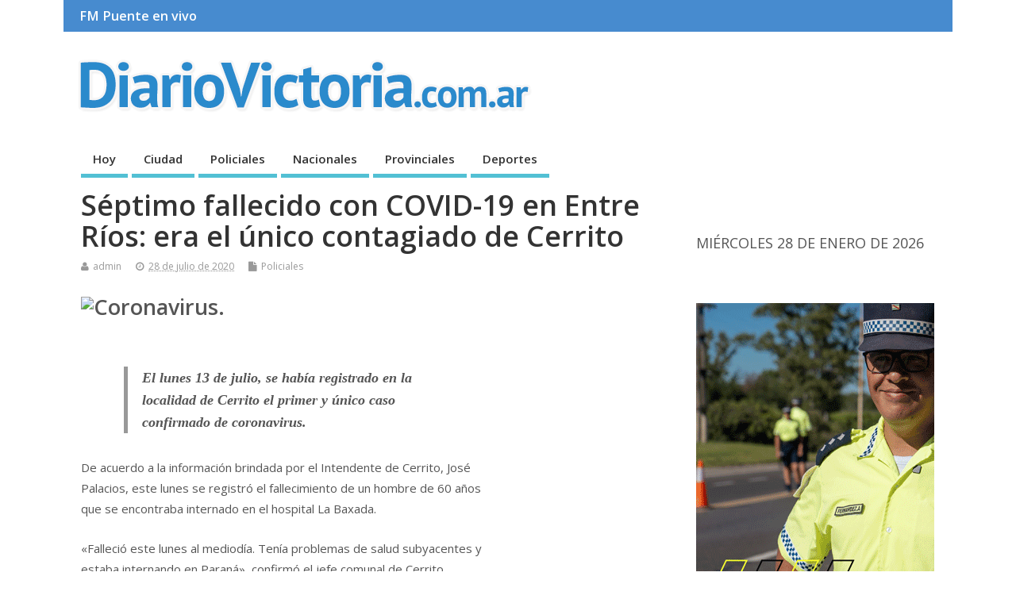

--- FILE ---
content_type: text/html; charset=UTF-8
request_url: https://diariovictoria.com.ar/septimo-fallecido-con-covid-19-en-entre-rios-era-el-unico-contagiado-de-cerrito/
body_size: 16996
content:
<!DOCTYPE html>
<!--[if lt IE 7 ]>	<html lang="es" class="no-js ie6"> <![endif]-->
<!--[if IE 7 ]>		<html lang="es" class="no-js ie7"> <![endif]-->
<!--[if IE 8 ]>		<html lang="es" class="no-js ie8"> <![endif]-->
<!--[if IE 9 ]>		<html lang="es" class="no-js ie9"> <![endif]-->
<!--[if (gt IE 9)|!(IE)]><!-->
<html lang="es" class="no-js"> <!--<![endif]-->
<head>
<script async src="https://pagead2.googlesyndication.com/pagead/js/adsbygoogle.js?client=ca-pub-4444443092309144"
     crossorigin="anonymous"></script>
<!-- Global site tag (gtag.js) - Google Analytics -->
<script async src="https://www.googletagmanager.com/gtag/js?id=UA-112697685-1"></script>
<script>
  window.dataLayer = window.dataLayer || [];
  function gtag(){dataLayer.push(arguments);}
  gtag('js', new Date());

  gtag('config', 'UA-112697685-1');
</script>

<meta charset="UTF-8" />


<meta name="viewport" content="width=device-width,initial-scale=1,maximum-scale=1,user-scalable=yes">
<meta name="HandheldFriendly" content="true">

<link rel="pingback" href="https://diariovictoria.com.ar/xmlrpc.php" />

<title>Séptimo fallecido con COVID-19 en Entre Ríos: era el único contagiado de Cerrito &#8211; DiarioVictoria.com.ar</title>

<meta name='robots' content='max-image-preview:large' />
<link rel='dns-prefetch' href='//www.googletagmanager.com' />
<link rel='dns-prefetch' href='//fonts.googleapis.com' />
<link rel='dns-prefetch' href='//pagead2.googlesyndication.com' />
<link rel="alternate" type="application/rss+xml" title="DiarioVictoria.com.ar &raquo; Feed" href="https://diariovictoria.com.ar/feed/" />
<link rel="alternate" type="application/rss+xml" title="DiarioVictoria.com.ar &raquo; Feed de los comentarios" href="https://diariovictoria.com.ar/comments/feed/" />
<link rel="alternate" title="oEmbed (JSON)" type="application/json+oembed" href="https://diariovictoria.com.ar/wp-json/oembed/1.0/embed?url=https%3A%2F%2Fdiariovictoria.com.ar%2Fseptimo-fallecido-con-covid-19-en-entre-rios-era-el-unico-contagiado-de-cerrito%2F" />
<link rel="alternate" title="oEmbed (XML)" type="text/xml+oembed" href="https://diariovictoria.com.ar/wp-json/oembed/1.0/embed?url=https%3A%2F%2Fdiariovictoria.com.ar%2Fseptimo-fallecido-con-covid-19-en-entre-rios-era-el-unico-contagiado-de-cerrito%2F&#038;format=xml" />
<style id='wp-img-auto-sizes-contain-inline-css' type='text/css'>
img:is([sizes=auto i],[sizes^="auto," i]){contain-intrinsic-size:3000px 1500px}
/*# sourceURL=wp-img-auto-sizes-contain-inline-css */
</style>
<style id='wp-emoji-styles-inline-css' type='text/css'>

	img.wp-smiley, img.emoji {
		display: inline !important;
		border: none !important;
		box-shadow: none !important;
		height: 1em !important;
		width: 1em !important;
		margin: 0 0.07em !important;
		vertical-align: -0.1em !important;
		background: none !important;
		padding: 0 !important;
	}
/*# sourceURL=wp-emoji-styles-inline-css */
</style>
<style id='wp-block-library-inline-css' type='text/css'>
:root{--wp-block-synced-color:#7a00df;--wp-block-synced-color--rgb:122,0,223;--wp-bound-block-color:var(--wp-block-synced-color);--wp-editor-canvas-background:#ddd;--wp-admin-theme-color:#007cba;--wp-admin-theme-color--rgb:0,124,186;--wp-admin-theme-color-darker-10:#006ba1;--wp-admin-theme-color-darker-10--rgb:0,107,160.5;--wp-admin-theme-color-darker-20:#005a87;--wp-admin-theme-color-darker-20--rgb:0,90,135;--wp-admin-border-width-focus:2px}@media (min-resolution:192dpi){:root{--wp-admin-border-width-focus:1.5px}}.wp-element-button{cursor:pointer}:root .has-very-light-gray-background-color{background-color:#eee}:root .has-very-dark-gray-background-color{background-color:#313131}:root .has-very-light-gray-color{color:#eee}:root .has-very-dark-gray-color{color:#313131}:root .has-vivid-green-cyan-to-vivid-cyan-blue-gradient-background{background:linear-gradient(135deg,#00d084,#0693e3)}:root .has-purple-crush-gradient-background{background:linear-gradient(135deg,#34e2e4,#4721fb 50%,#ab1dfe)}:root .has-hazy-dawn-gradient-background{background:linear-gradient(135deg,#faaca8,#dad0ec)}:root .has-subdued-olive-gradient-background{background:linear-gradient(135deg,#fafae1,#67a671)}:root .has-atomic-cream-gradient-background{background:linear-gradient(135deg,#fdd79a,#004a59)}:root .has-nightshade-gradient-background{background:linear-gradient(135deg,#330968,#31cdcf)}:root .has-midnight-gradient-background{background:linear-gradient(135deg,#020381,#2874fc)}:root{--wp--preset--font-size--normal:16px;--wp--preset--font-size--huge:42px}.has-regular-font-size{font-size:1em}.has-larger-font-size{font-size:2.625em}.has-normal-font-size{font-size:var(--wp--preset--font-size--normal)}.has-huge-font-size{font-size:var(--wp--preset--font-size--huge)}.has-text-align-center{text-align:center}.has-text-align-left{text-align:left}.has-text-align-right{text-align:right}.has-fit-text{white-space:nowrap!important}#end-resizable-editor-section{display:none}.aligncenter{clear:both}.items-justified-left{justify-content:flex-start}.items-justified-center{justify-content:center}.items-justified-right{justify-content:flex-end}.items-justified-space-between{justify-content:space-between}.screen-reader-text{border:0;clip-path:inset(50%);height:1px;margin:-1px;overflow:hidden;padding:0;position:absolute;width:1px;word-wrap:normal!important}.screen-reader-text:focus{background-color:#ddd;clip-path:none;color:#444;display:block;font-size:1em;height:auto;left:5px;line-height:normal;padding:15px 23px 14px;text-decoration:none;top:5px;width:auto;z-index:100000}html :where(.has-border-color){border-style:solid}html :where([style*=border-top-color]){border-top-style:solid}html :where([style*=border-right-color]){border-right-style:solid}html :where([style*=border-bottom-color]){border-bottom-style:solid}html :where([style*=border-left-color]){border-left-style:solid}html :where([style*=border-width]){border-style:solid}html :where([style*=border-top-width]){border-top-style:solid}html :where([style*=border-right-width]){border-right-style:solid}html :where([style*=border-bottom-width]){border-bottom-style:solid}html :where([style*=border-left-width]){border-left-style:solid}html :where(img[class*=wp-image-]){height:auto;max-width:100%}:where(figure){margin:0 0 1em}html :where(.is-position-sticky){--wp-admin--admin-bar--position-offset:var(--wp-admin--admin-bar--height,0px)}@media screen and (max-width:600px){html :where(.is-position-sticky){--wp-admin--admin-bar--position-offset:0px}}

/*# sourceURL=wp-block-library-inline-css */
</style><style id='wp-block-calendar-inline-css' type='text/css'>
.wp-block-calendar{text-align:center}.wp-block-calendar td,.wp-block-calendar th{border:1px solid;padding:.25em}.wp-block-calendar th{font-weight:400}.wp-block-calendar caption{background-color:inherit}.wp-block-calendar table{border-collapse:collapse;width:100%}.wp-block-calendar table.has-background th{background-color:inherit}.wp-block-calendar table.has-text-color th{color:inherit}.wp-block-calendar :where(table:not(.has-text-color)){color:#40464d}.wp-block-calendar :where(table:not(.has-text-color)) td,.wp-block-calendar :where(table:not(.has-text-color)) th{border-color:#ddd}:where(.wp-block-calendar table:not(.has-background) th){background:#ddd}
/*# sourceURL=https://diariovictoria.com.ar/wp-includes/blocks/calendar/style.min.css */
</style>
<style id='wp-block-image-inline-css' type='text/css'>
.wp-block-image>a,.wp-block-image>figure>a{display:inline-block}.wp-block-image img{box-sizing:border-box;height:auto;max-width:100%;vertical-align:bottom}@media not (prefers-reduced-motion){.wp-block-image img.hide{visibility:hidden}.wp-block-image img.show{animation:show-content-image .4s}}.wp-block-image[style*=border-radius] img,.wp-block-image[style*=border-radius]>a{border-radius:inherit}.wp-block-image.has-custom-border img{box-sizing:border-box}.wp-block-image.aligncenter{text-align:center}.wp-block-image.alignfull>a,.wp-block-image.alignwide>a{width:100%}.wp-block-image.alignfull img,.wp-block-image.alignwide img{height:auto;width:100%}.wp-block-image .aligncenter,.wp-block-image .alignleft,.wp-block-image .alignright,.wp-block-image.aligncenter,.wp-block-image.alignleft,.wp-block-image.alignright{display:table}.wp-block-image .aligncenter>figcaption,.wp-block-image .alignleft>figcaption,.wp-block-image .alignright>figcaption,.wp-block-image.aligncenter>figcaption,.wp-block-image.alignleft>figcaption,.wp-block-image.alignright>figcaption{caption-side:bottom;display:table-caption}.wp-block-image .alignleft{float:left;margin:.5em 1em .5em 0}.wp-block-image .alignright{float:right;margin:.5em 0 .5em 1em}.wp-block-image .aligncenter{margin-left:auto;margin-right:auto}.wp-block-image :where(figcaption){margin-bottom:1em;margin-top:.5em}.wp-block-image.is-style-circle-mask img{border-radius:9999px}@supports ((-webkit-mask-image:none) or (mask-image:none)) or (-webkit-mask-image:none){.wp-block-image.is-style-circle-mask img{border-radius:0;-webkit-mask-image:url('data:image/svg+xml;utf8,<svg viewBox="0 0 100 100" xmlns="http://www.w3.org/2000/svg"><circle cx="50" cy="50" r="50"/></svg>');mask-image:url('data:image/svg+xml;utf8,<svg viewBox="0 0 100 100" xmlns="http://www.w3.org/2000/svg"><circle cx="50" cy="50" r="50"/></svg>');mask-mode:alpha;-webkit-mask-position:center;mask-position:center;-webkit-mask-repeat:no-repeat;mask-repeat:no-repeat;-webkit-mask-size:contain;mask-size:contain}}:root :where(.wp-block-image.is-style-rounded img,.wp-block-image .is-style-rounded img){border-radius:9999px}.wp-block-image figure{margin:0}.wp-lightbox-container{display:flex;flex-direction:column;position:relative}.wp-lightbox-container img{cursor:zoom-in}.wp-lightbox-container img:hover+button{opacity:1}.wp-lightbox-container button{align-items:center;backdrop-filter:blur(16px) saturate(180%);background-color:#5a5a5a40;border:none;border-radius:4px;cursor:zoom-in;display:flex;height:20px;justify-content:center;opacity:0;padding:0;position:absolute;right:16px;text-align:center;top:16px;width:20px;z-index:100}@media not (prefers-reduced-motion){.wp-lightbox-container button{transition:opacity .2s ease}}.wp-lightbox-container button:focus-visible{outline:3px auto #5a5a5a40;outline:3px auto -webkit-focus-ring-color;outline-offset:3px}.wp-lightbox-container button:hover{cursor:pointer;opacity:1}.wp-lightbox-container button:focus{opacity:1}.wp-lightbox-container button:focus,.wp-lightbox-container button:hover,.wp-lightbox-container button:not(:hover):not(:active):not(.has-background){background-color:#5a5a5a40;border:none}.wp-lightbox-overlay{box-sizing:border-box;cursor:zoom-out;height:100vh;left:0;overflow:hidden;position:fixed;top:0;visibility:hidden;width:100%;z-index:100000}.wp-lightbox-overlay .close-button{align-items:center;cursor:pointer;display:flex;justify-content:center;min-height:40px;min-width:40px;padding:0;position:absolute;right:calc(env(safe-area-inset-right) + 16px);top:calc(env(safe-area-inset-top) + 16px);z-index:5000000}.wp-lightbox-overlay .close-button:focus,.wp-lightbox-overlay .close-button:hover,.wp-lightbox-overlay .close-button:not(:hover):not(:active):not(.has-background){background:none;border:none}.wp-lightbox-overlay .lightbox-image-container{height:var(--wp--lightbox-container-height);left:50%;overflow:hidden;position:absolute;top:50%;transform:translate(-50%,-50%);transform-origin:top left;width:var(--wp--lightbox-container-width);z-index:9999999999}.wp-lightbox-overlay .wp-block-image{align-items:center;box-sizing:border-box;display:flex;height:100%;justify-content:center;margin:0;position:relative;transform-origin:0 0;width:100%;z-index:3000000}.wp-lightbox-overlay .wp-block-image img{height:var(--wp--lightbox-image-height);min-height:var(--wp--lightbox-image-height);min-width:var(--wp--lightbox-image-width);width:var(--wp--lightbox-image-width)}.wp-lightbox-overlay .wp-block-image figcaption{display:none}.wp-lightbox-overlay button{background:none;border:none}.wp-lightbox-overlay .scrim{background-color:#fff;height:100%;opacity:.9;position:absolute;width:100%;z-index:2000000}.wp-lightbox-overlay.active{visibility:visible}@media not (prefers-reduced-motion){.wp-lightbox-overlay.active{animation:turn-on-visibility .25s both}.wp-lightbox-overlay.active img{animation:turn-on-visibility .35s both}.wp-lightbox-overlay.show-closing-animation:not(.active){animation:turn-off-visibility .35s both}.wp-lightbox-overlay.show-closing-animation:not(.active) img{animation:turn-off-visibility .25s both}.wp-lightbox-overlay.zoom.active{animation:none;opacity:1;visibility:visible}.wp-lightbox-overlay.zoom.active .lightbox-image-container{animation:lightbox-zoom-in .4s}.wp-lightbox-overlay.zoom.active .lightbox-image-container img{animation:none}.wp-lightbox-overlay.zoom.active .scrim{animation:turn-on-visibility .4s forwards}.wp-lightbox-overlay.zoom.show-closing-animation:not(.active){animation:none}.wp-lightbox-overlay.zoom.show-closing-animation:not(.active) .lightbox-image-container{animation:lightbox-zoom-out .4s}.wp-lightbox-overlay.zoom.show-closing-animation:not(.active) .lightbox-image-container img{animation:none}.wp-lightbox-overlay.zoom.show-closing-animation:not(.active) .scrim{animation:turn-off-visibility .4s forwards}}@keyframes show-content-image{0%{visibility:hidden}99%{visibility:hidden}to{visibility:visible}}@keyframes turn-on-visibility{0%{opacity:0}to{opacity:1}}@keyframes turn-off-visibility{0%{opacity:1;visibility:visible}99%{opacity:0;visibility:visible}to{opacity:0;visibility:hidden}}@keyframes lightbox-zoom-in{0%{transform:translate(calc((-100vw + var(--wp--lightbox-scrollbar-width))/2 + var(--wp--lightbox-initial-left-position)),calc(-50vh + var(--wp--lightbox-initial-top-position))) scale(var(--wp--lightbox-scale))}to{transform:translate(-50%,-50%) scale(1)}}@keyframes lightbox-zoom-out{0%{transform:translate(-50%,-50%) scale(1);visibility:visible}99%{visibility:visible}to{transform:translate(calc((-100vw + var(--wp--lightbox-scrollbar-width))/2 + var(--wp--lightbox-initial-left-position)),calc(-50vh + var(--wp--lightbox-initial-top-position))) scale(var(--wp--lightbox-scale));visibility:hidden}}
/*# sourceURL=https://diariovictoria.com.ar/wp-includes/blocks/image/style.min.css */
</style>
<style id='wp-block-paragraph-inline-css' type='text/css'>
.is-small-text{font-size:.875em}.is-regular-text{font-size:1em}.is-large-text{font-size:2.25em}.is-larger-text{font-size:3em}.has-drop-cap:not(:focus):first-letter{float:left;font-size:8.4em;font-style:normal;font-weight:100;line-height:.68;margin:.05em .1em 0 0;text-transform:uppercase}body.rtl .has-drop-cap:not(:focus):first-letter{float:none;margin-left:.1em}p.has-drop-cap.has-background{overflow:hidden}:root :where(p.has-background){padding:1.25em 2.375em}:where(p.has-text-color:not(.has-link-color)) a{color:inherit}p.has-text-align-left[style*="writing-mode:vertical-lr"],p.has-text-align-right[style*="writing-mode:vertical-rl"]{rotate:180deg}
/*# sourceURL=https://diariovictoria.com.ar/wp-includes/blocks/paragraph/style.min.css */
</style>
<style id='global-styles-inline-css' type='text/css'>
:root{--wp--preset--aspect-ratio--square: 1;--wp--preset--aspect-ratio--4-3: 4/3;--wp--preset--aspect-ratio--3-4: 3/4;--wp--preset--aspect-ratio--3-2: 3/2;--wp--preset--aspect-ratio--2-3: 2/3;--wp--preset--aspect-ratio--16-9: 16/9;--wp--preset--aspect-ratio--9-16: 9/16;--wp--preset--color--black: #000000;--wp--preset--color--cyan-bluish-gray: #abb8c3;--wp--preset--color--white: #ffffff;--wp--preset--color--pale-pink: #f78da7;--wp--preset--color--vivid-red: #cf2e2e;--wp--preset--color--luminous-vivid-orange: #ff6900;--wp--preset--color--luminous-vivid-amber: #fcb900;--wp--preset--color--light-green-cyan: #7bdcb5;--wp--preset--color--vivid-green-cyan: #00d084;--wp--preset--color--pale-cyan-blue: #8ed1fc;--wp--preset--color--vivid-cyan-blue: #0693e3;--wp--preset--color--vivid-purple: #9b51e0;--wp--preset--gradient--vivid-cyan-blue-to-vivid-purple: linear-gradient(135deg,rgb(6,147,227) 0%,rgb(155,81,224) 100%);--wp--preset--gradient--light-green-cyan-to-vivid-green-cyan: linear-gradient(135deg,rgb(122,220,180) 0%,rgb(0,208,130) 100%);--wp--preset--gradient--luminous-vivid-amber-to-luminous-vivid-orange: linear-gradient(135deg,rgb(252,185,0) 0%,rgb(255,105,0) 100%);--wp--preset--gradient--luminous-vivid-orange-to-vivid-red: linear-gradient(135deg,rgb(255,105,0) 0%,rgb(207,46,46) 100%);--wp--preset--gradient--very-light-gray-to-cyan-bluish-gray: linear-gradient(135deg,rgb(238,238,238) 0%,rgb(169,184,195) 100%);--wp--preset--gradient--cool-to-warm-spectrum: linear-gradient(135deg,rgb(74,234,220) 0%,rgb(151,120,209) 20%,rgb(207,42,186) 40%,rgb(238,44,130) 60%,rgb(251,105,98) 80%,rgb(254,248,76) 100%);--wp--preset--gradient--blush-light-purple: linear-gradient(135deg,rgb(255,206,236) 0%,rgb(152,150,240) 100%);--wp--preset--gradient--blush-bordeaux: linear-gradient(135deg,rgb(254,205,165) 0%,rgb(254,45,45) 50%,rgb(107,0,62) 100%);--wp--preset--gradient--luminous-dusk: linear-gradient(135deg,rgb(255,203,112) 0%,rgb(199,81,192) 50%,rgb(65,88,208) 100%);--wp--preset--gradient--pale-ocean: linear-gradient(135deg,rgb(255,245,203) 0%,rgb(182,227,212) 50%,rgb(51,167,181) 100%);--wp--preset--gradient--electric-grass: linear-gradient(135deg,rgb(202,248,128) 0%,rgb(113,206,126) 100%);--wp--preset--gradient--midnight: linear-gradient(135deg,rgb(2,3,129) 0%,rgb(40,116,252) 100%);--wp--preset--font-size--small: 13px;--wp--preset--font-size--medium: 20px;--wp--preset--font-size--large: 36px;--wp--preset--font-size--x-large: 42px;--wp--preset--spacing--20: 0.44rem;--wp--preset--spacing--30: 0.67rem;--wp--preset--spacing--40: 1rem;--wp--preset--spacing--50: 1.5rem;--wp--preset--spacing--60: 2.25rem;--wp--preset--spacing--70: 3.38rem;--wp--preset--spacing--80: 5.06rem;--wp--preset--shadow--natural: 6px 6px 9px rgba(0, 0, 0, 0.2);--wp--preset--shadow--deep: 12px 12px 50px rgba(0, 0, 0, 0.4);--wp--preset--shadow--sharp: 6px 6px 0px rgba(0, 0, 0, 0.2);--wp--preset--shadow--outlined: 6px 6px 0px -3px rgb(255, 255, 255), 6px 6px rgb(0, 0, 0);--wp--preset--shadow--crisp: 6px 6px 0px rgb(0, 0, 0);}:where(.is-layout-flex){gap: 0.5em;}:where(.is-layout-grid){gap: 0.5em;}body .is-layout-flex{display: flex;}.is-layout-flex{flex-wrap: wrap;align-items: center;}.is-layout-flex > :is(*, div){margin: 0;}body .is-layout-grid{display: grid;}.is-layout-grid > :is(*, div){margin: 0;}:where(.wp-block-columns.is-layout-flex){gap: 2em;}:where(.wp-block-columns.is-layout-grid){gap: 2em;}:where(.wp-block-post-template.is-layout-flex){gap: 1.25em;}:where(.wp-block-post-template.is-layout-grid){gap: 1.25em;}.has-black-color{color: var(--wp--preset--color--black) !important;}.has-cyan-bluish-gray-color{color: var(--wp--preset--color--cyan-bluish-gray) !important;}.has-white-color{color: var(--wp--preset--color--white) !important;}.has-pale-pink-color{color: var(--wp--preset--color--pale-pink) !important;}.has-vivid-red-color{color: var(--wp--preset--color--vivid-red) !important;}.has-luminous-vivid-orange-color{color: var(--wp--preset--color--luminous-vivid-orange) !important;}.has-luminous-vivid-amber-color{color: var(--wp--preset--color--luminous-vivid-amber) !important;}.has-light-green-cyan-color{color: var(--wp--preset--color--light-green-cyan) !important;}.has-vivid-green-cyan-color{color: var(--wp--preset--color--vivid-green-cyan) !important;}.has-pale-cyan-blue-color{color: var(--wp--preset--color--pale-cyan-blue) !important;}.has-vivid-cyan-blue-color{color: var(--wp--preset--color--vivid-cyan-blue) !important;}.has-vivid-purple-color{color: var(--wp--preset--color--vivid-purple) !important;}.has-black-background-color{background-color: var(--wp--preset--color--black) !important;}.has-cyan-bluish-gray-background-color{background-color: var(--wp--preset--color--cyan-bluish-gray) !important;}.has-white-background-color{background-color: var(--wp--preset--color--white) !important;}.has-pale-pink-background-color{background-color: var(--wp--preset--color--pale-pink) !important;}.has-vivid-red-background-color{background-color: var(--wp--preset--color--vivid-red) !important;}.has-luminous-vivid-orange-background-color{background-color: var(--wp--preset--color--luminous-vivid-orange) !important;}.has-luminous-vivid-amber-background-color{background-color: var(--wp--preset--color--luminous-vivid-amber) !important;}.has-light-green-cyan-background-color{background-color: var(--wp--preset--color--light-green-cyan) !important;}.has-vivid-green-cyan-background-color{background-color: var(--wp--preset--color--vivid-green-cyan) !important;}.has-pale-cyan-blue-background-color{background-color: var(--wp--preset--color--pale-cyan-blue) !important;}.has-vivid-cyan-blue-background-color{background-color: var(--wp--preset--color--vivid-cyan-blue) !important;}.has-vivid-purple-background-color{background-color: var(--wp--preset--color--vivid-purple) !important;}.has-black-border-color{border-color: var(--wp--preset--color--black) !important;}.has-cyan-bluish-gray-border-color{border-color: var(--wp--preset--color--cyan-bluish-gray) !important;}.has-white-border-color{border-color: var(--wp--preset--color--white) !important;}.has-pale-pink-border-color{border-color: var(--wp--preset--color--pale-pink) !important;}.has-vivid-red-border-color{border-color: var(--wp--preset--color--vivid-red) !important;}.has-luminous-vivid-orange-border-color{border-color: var(--wp--preset--color--luminous-vivid-orange) !important;}.has-luminous-vivid-amber-border-color{border-color: var(--wp--preset--color--luminous-vivid-amber) !important;}.has-light-green-cyan-border-color{border-color: var(--wp--preset--color--light-green-cyan) !important;}.has-vivid-green-cyan-border-color{border-color: var(--wp--preset--color--vivid-green-cyan) !important;}.has-pale-cyan-blue-border-color{border-color: var(--wp--preset--color--pale-cyan-blue) !important;}.has-vivid-cyan-blue-border-color{border-color: var(--wp--preset--color--vivid-cyan-blue) !important;}.has-vivid-purple-border-color{border-color: var(--wp--preset--color--vivid-purple) !important;}.has-vivid-cyan-blue-to-vivid-purple-gradient-background{background: var(--wp--preset--gradient--vivid-cyan-blue-to-vivid-purple) !important;}.has-light-green-cyan-to-vivid-green-cyan-gradient-background{background: var(--wp--preset--gradient--light-green-cyan-to-vivid-green-cyan) !important;}.has-luminous-vivid-amber-to-luminous-vivid-orange-gradient-background{background: var(--wp--preset--gradient--luminous-vivid-amber-to-luminous-vivid-orange) !important;}.has-luminous-vivid-orange-to-vivid-red-gradient-background{background: var(--wp--preset--gradient--luminous-vivid-orange-to-vivid-red) !important;}.has-very-light-gray-to-cyan-bluish-gray-gradient-background{background: var(--wp--preset--gradient--very-light-gray-to-cyan-bluish-gray) !important;}.has-cool-to-warm-spectrum-gradient-background{background: var(--wp--preset--gradient--cool-to-warm-spectrum) !important;}.has-blush-light-purple-gradient-background{background: var(--wp--preset--gradient--blush-light-purple) !important;}.has-blush-bordeaux-gradient-background{background: var(--wp--preset--gradient--blush-bordeaux) !important;}.has-luminous-dusk-gradient-background{background: var(--wp--preset--gradient--luminous-dusk) !important;}.has-pale-ocean-gradient-background{background: var(--wp--preset--gradient--pale-ocean) !important;}.has-electric-grass-gradient-background{background: var(--wp--preset--gradient--electric-grass) !important;}.has-midnight-gradient-background{background: var(--wp--preset--gradient--midnight) !important;}.has-small-font-size{font-size: var(--wp--preset--font-size--small) !important;}.has-medium-font-size{font-size: var(--wp--preset--font-size--medium) !important;}.has-large-font-size{font-size: var(--wp--preset--font-size--large) !important;}.has-x-large-font-size{font-size: var(--wp--preset--font-size--x-large) !important;}
/*# sourceURL=global-styles-inline-css */
</style>

<style id='classic-theme-styles-inline-css' type='text/css'>
/*! This file is auto-generated */
.wp-block-button__link{color:#fff;background-color:#32373c;border-radius:9999px;box-shadow:none;text-decoration:none;padding:calc(.667em + 2px) calc(1.333em + 2px);font-size:1.125em}.wp-block-file__button{background:#32373c;color:#fff;text-decoration:none}
/*# sourceURL=/wp-includes/css/classic-themes.min.css */
</style>
<link rel='stylesheet' id='bc_rb_global_style-css' href='https://diariovictoria.com.ar/wp-content/plugins/random-banner/assets/style/bc_rb_global.css?ver=4.2.9' type='text/css' media='all' />
<link rel='stylesheet' id='bc_rb_animate-css' href='https://diariovictoria.com.ar/wp-content/plugins/random-banner/assets/style/animate.css?ver=4.2.9' type='text/css' media='all' />
<link rel='stylesheet' id='owl.carousel-style-css' href='https://diariovictoria.com.ar/wp-content/plugins/random-banner/assets/style/owl.carousel.css?ver=4.2.9' type='text/css' media='all' />
<link rel='stylesheet' id='owl.carousel-default-css' href='https://diariovictoria.com.ar/wp-content/plugins/random-banner/assets/style/owl.theme.default.css?ver=4.2.9' type='text/css' media='all' />
<link rel='stylesheet' id='owl.carousel-transitions-css' href='https://diariovictoria.com.ar/wp-content/plugins/random-banner/assets/style/owl.transitions.css?ver=4.2.9' type='text/css' media='all' />
<link rel='stylesheet' id='default_gwf-css' href='//fonts.googleapis.com/css?family=Open+Sans%3A400%2C400italic%2C600%2C600italic%2C700%2C700italic%2C300%2C300italic&#038;ver=6.9' type='text/css' media='all' />
<link rel='stylesheet' id='parent-style-css' href='https://diariovictoria.com.ar/wp-content/themes/mesocolumn/style.css?ver=1.6.5.1' type='text/css' media='all' />
<link rel='stylesheet' id='style-responsive-css' href='https://diariovictoria.com.ar/wp-content/themes/mesocolumn/responsive.css?ver=1.6.5.1' type='text/css' media='all' />
<link rel='stylesheet' id='superfish-css' href='https://diariovictoria.com.ar/wp-content/themes/mesocolumn/lib/scripts/superfish-menu/css/superfish.css?ver=1.6.5.1' type='text/css' media='all' />
<link rel='stylesheet' id='tabber-css' href='https://diariovictoria.com.ar/wp-content/themes/mesocolumn/lib/scripts/tabber/tabber.css?ver=1.6.5.1' type='text/css' media='all' />
<link rel='stylesheet' id='font-awesome-cdn-css' href='https://diariovictoria.com.ar/wp-content/themes/mesocolumn/lib/scripts/font-awesome/css/font-awesome.css?ver=1.6.5.1' type='text/css' media='all' />
<script type="text/javascript" src="https://diariovictoria.com.ar/wp-includes/js/jquery/jquery.min.js?ver=3.7.1" id="jquery-core-js"></script>
<script type="text/javascript" src="https://diariovictoria.com.ar/wp-includes/js/jquery/jquery-migrate.min.js?ver=3.4.1" id="jquery-migrate-js"></script>

<!-- Fragmento de código de la etiqueta de Google (gtag.js) añadida por Site Kit -->
<!-- Fragmento de código de Google Analytics añadido por Site Kit -->
<script type="text/javascript" src="https://www.googletagmanager.com/gtag/js?id=GT-WPFKLHV" id="google_gtagjs-js" async></script>
<script type="text/javascript" id="google_gtagjs-js-after">
/* <![CDATA[ */
window.dataLayer = window.dataLayer || [];function gtag(){dataLayer.push(arguments);}
gtag("set","linker",{"domains":["diariovictoria.com.ar"]});
gtag("js", new Date());
gtag("set", "developer_id.dZTNiMT", true);
gtag("config", "GT-WPFKLHV");
//# sourceURL=google_gtagjs-js-after
/* ]]> */
</script>
<link rel="https://api.w.org/" href="https://diariovictoria.com.ar/wp-json/" /><link rel="alternate" title="JSON" type="application/json" href="https://diariovictoria.com.ar/wp-json/wp/v2/posts/200245" /><link rel="EditURI" type="application/rsd+xml" title="RSD" href="https://diariovictoria.com.ar/xmlrpc.php?rsd" />
<meta name="generator" content="WordPress 6.9" />
<link rel="canonical" href="https://diariovictoria.com.ar/septimo-fallecido-con-covid-19-en-entre-rios-era-el-unico-contagiado-de-cerrito/" />
<link rel='shortlink' href='https://diariovictoria.com.ar/?p=200245' />
<meta name="generator" content="Site Kit by Google 1.170.0" /><style type="text/css" media="all">
</style>
<style type="text/css" media="all">
</style>
<link rel="icon" href="https://diariovictoria.com.ar/wp-content/uploads/2023/12/cropped-FaviconDV.png" type="images/x-icon" />
<!-- Metaetiquetas de Google AdSense añadidas por Site Kit -->
<meta name="google-adsense-platform-account" content="ca-host-pub-2644536267352236">
<meta name="google-adsense-platform-domain" content="sitekit.withgoogle.com">
<!-- Acabar con las metaetiquetas de Google AdSense añadidas por Site Kit -->

<!-- Fragmento de código de Google Adsense añadido por Site Kit -->
<script type="text/javascript" async="async" src="https://pagead2.googlesyndication.com/pagead/js/adsbygoogle.js?client=ca-pub-4444443092309144&amp;host=ca-host-pub-2644536267352236" crossorigin="anonymous"></script>

<!-- Final del fragmento de código de Google Adsense añadido por Site Kit -->
<link rel="icon" href="https://diariovictoria.com.ar/wp-content/uploads/2023/12/cropped-FaviconDV-32x32.png" sizes="32x32" />
<link rel="icon" href="https://diariovictoria.com.ar/wp-content/uploads/2023/12/cropped-FaviconDV-192x192.png" sizes="192x192" />
<link rel="apple-touch-icon" href="https://diariovictoria.com.ar/wp-content/uploads/2023/12/cropped-FaviconDV-180x180.png" />
<meta name="msapplication-TileImage" content="https://diariovictoria.com.ar/wp-content/uploads/2023/12/cropped-FaviconDV-270x270.png" />
<style type="text/css" media="all">
body {font-family: 'Open Sans', sans-serif;font-weight: 400;}
#siteinfo div,h1,h2,h3,h4,h5,h6,.header-title,#main-navigation, #featured #featured-title, #cf .tinput, #wp-calendar caption,.flex-caption h1,#portfolio-filter li,.nivo-caption a.read-more,.form-submit #submit,.fbottom,ol.commentlist li div.comment-post-meta, .home-post span.post-category a,ul.tabbernav li a {font-family: 'Open Sans', sans-serif;font-weight:600;}
#main-navigation, .sf-menu li a {font-family: 'Open Sans', sans-serif;font-weight: 600;}
#top-navigation {background-color: #478bcf;}#top-navigation .sf-menu li a:hover,#top-navigation .sf-menu li:hover,#top-navigation .sf-menu ul {background-color: #2d71b5;}#top-navigation .sf-menu ul li a:hover {background-color: #14589c;background-image: none;}#mobile-nav .mobile-open a {background: #478bcf none;}#mobile-nav ul li a {background: #2d71b5 none;}#mobile-nav ul li a:hover {background:#14589c none;}#custom footer.footer-bottom, #custom footer.footer-bottom .fbottom {background-color:#478bcf;color:#fff !important;}
img.home-feat-rss {display:none;}#custom #siteinfo a {color: # !important;text-decoration: none;}
#custom #siteinfo p#site-description {color: # !important;text-decoration: none;}
#post-entry div.post-thumb {margin:0 0 1em;width:100%;}
#post-entry article .post-right {width:100%;float:left;margin:0;}
#post-entry aside.home-feat-cat .apost .feat-right {margin: 0;}
#post-entry aside.home-feat-cat .apost .feat-thumb {width: 100%;}
#post-entry aside.home-feat-cat .apost .entry-content {font-size:1.25em;}
#post-entry aside.home-feat-cat .apost .feat-title {font-size:1.65em;margin:12px 0 8px !important;}
#custom #post-entry aside.home-feat-cat .apost {padding:0 0 2em !important;margin:0 0 2em !important;}
@media only screen and (min-width:300px) and (max-width:770px){
#post-entry aside.home-feat-cat .apost .feat-thumb {height:auto;max-height:1000px;} }
</style>

</head>

<body class="wp-singular post-template-default single single-post postid-200245 single-format-standard wp-theme-mesocolumn chrome" id="custom">

<div id="fb-root"></div>
<script>(function(d, s, id) {
  var js, fjs = d.getElementsByTagName(s)[0];
  if (d.getElementById(id)) return;
  js = d.createElement(s); js.id = id;
  js.src = "//connect.facebook.net/es_LA/sdk.js#xfbml=1&appId=553293151382557&version=v2.0";
  fjs.parentNode.insertBefore(js, fjs);
}(document, 'script', 'facebook-jssdk'));</script>

<div class="product-with-desc secbody">

<div id="wrapper">

<div id="wrapper-main">

<div id="bodywrap" class="innerwrap">

<div id="bodycontent">

<div id="container">

<nav class="top-nav iegradient effect-1" id="top-navigation">
<div class="innerwrap">
<ul id="menu-top-menu" class="sf-menu"><li id='menu-item-245612'  class="menu-item menu-item-type-custom menu-item-object-custom no_desc   "><a  href="http://190.61.250.140:8040/listen.pls">FM Puente en vivo</a></li>
</ul><div id="mobile-nav"><div class="mobile-open"><a class="mobile-open-click" href="#"><i class="fa fa-bars"></i>Top Menu</a></div><ul id="mobile-menu-wrap"><li><a href='https://noticiasvictoria.com.ar'>Hoy</a>
<li><a href='https://diariovictoria.com.ar/categoria/ciudad/'>Ciudad</a>
<li><a href='https://diariovictoria.com.ar/categoria/policiales/'>Policiales</a>
<li><a href='https://diariovictoria.com.ar/categoria/nacionales/'>Nacionales</a>
<li><a href='https://diariovictoria.com.ar/categoria/provinciales/'>Provinciales</a>
<li><a href='https://diariovictoria.com.ar/categoria/deportes/'>Deportes</a>
</ul></div></div>
</nav>
<!-- HEADER START -->
<header class="iegradient _head" id="header">
<div class="header-inner">
<div class="innerwrap">
<div id="siteinfo">
<a href="https://diariovictoria.com.ar/" title="DiarioVictoria.com.ar"><img src="https://diariovictoria.com.ar/wp-content/uploads/2023/12/diariovictoria-logo.png" alt="DiarioVictoria.com.ar" /></a>
<span class="header-seo-span">
<div ><a href="https://diariovictoria.com.ar/" title="DiarioVictoria.com.ar" rel="home">DiarioVictoria.com.ar</a></div ><p id="site-description">Victoria, Entre Ríos</p>
</span>
</div>
<!-- SITEINFO END -->
</div>
</div>
</header>
<!-- HEADER END -->
<div class="container-wrap">

<!-- NAVIGATION START -->
<nav class="main-nav iegradient" id="main-navigation">
<ul id="menu-menu-principal-1" class="sf-menu"><li id='menu-item-245619'  class="menu-item menu-item-type-custom menu-item-object-custom no_desc   "><a  href="https://noticiasvictoria.com.ar">Hoy</a></li>
<li id='menu-item-245614'  class="menu-item menu-item-type-taxonomy menu-item-object-category no_desc   "><a  href="https://diariovictoria.com.ar/categoria/ciudad/">Ciudad</a></li>
<li id='menu-item-245617'  class="menu-item menu-item-type-taxonomy menu-item-object-category current-post-ancestor current-menu-parent current-post-parent no_desc   "><a  href="https://diariovictoria.com.ar/categoria/policiales/">Policiales</a></li>
<li id='menu-item-245615'  class="menu-item menu-item-type-taxonomy menu-item-object-category no_desc   "><a  href="https://diariovictoria.com.ar/categoria/nacionales/">Nacionales</a></li>
<li id='menu-item-245616'  class="menu-item menu-item-type-taxonomy menu-item-object-category no_desc   "><a  href="https://diariovictoria.com.ar/categoria/provinciales/">Provinciales</a></li>
<li id='menu-item-245618'  class="menu-item menu-item-type-taxonomy menu-item-object-category no_desc   "><a  href="https://diariovictoria.com.ar/categoria/deportes/">Deportes</a></li>
</ul></nav>
<!-- NAVIGATION END -->

<!-- CONTENT START -->
<div class="content">
<div class="content-inner">


<!-- POST ENTRY START -->
<div id="post-entry">

<div class="post-entry-inner">




<!-- POST START -->
<article class="post-single post-200245 post type-post status-publish format-standard has-post-thumbnail hentry category-policiales tag-covid-19 tag-entre-rios has_thumb" id="post-200245" >

<div data-nosnippet class="post-top">
<h1 class="post-title entry-title" >Séptimo fallecido con COVID-19 en Entre Ríos: era el único contagiado de Cerrito</h1>
<div class="post-meta the-icons pmeta-alt">


<span class="post-author vcard"><i class="fa fa-user"></i><a class="url fn" href="https://diariovictoria.com.ar/author/hola_vnnqbe8o/" title="Posts by admin" rel="author">admin</a></span>

<span class="entry-date post-date"><i class="fa fa-clock-o"></i><abbr class="published" title="2020-07-28T01:07:55-03:00">28 de julio de 2020</abbr></span>
<span class="meta-no-display"><a href="https://diariovictoria.com.ar/septimo-fallecido-con-covid-19-en-entre-rios-era-el-unico-contagiado-de-cerrito/" rel="bookmark">Séptimo fallecido con COVID-19 en Entre Ríos: era el único contagiado de Cerrito</a></span><span class="date updated meta-no-display">2020-07-28T01:07:55-03:00</span>
<span class="post-category"><i class="fa fa-file"></i><a href="https://diariovictoria.com.ar/categoria/policiales/" rel="category tag">Policiales</a></span>




</div></div>


<div data-nosnippet class="post-content">


<div class="entry-content" >
<h1 class="page-title"><img decoding="async" class="lazyloaded aligncenter" title="Coronavirus." src="https://www.analisisdigital.com.ar/sites/default/files/styles/noticias_front_desktop/public/imagenNoticiaDigital/coronavirus_7_5.jpg?itok=3dCo-cq1&amp;timestamp=1595883831" alt="Coronavirus." /></h1>
<div class="region region-content">
<div id="block-system-main" class="block block-system clearfix">
<div class="content">
<div class="ds-1col node node-noticia node-publicar_en_facebook view-mode-full clearfix">
<div class="field field-name-field-imagen-principal field-type-image field-label-hidden">
<div class="field-items">
<div class="field-item even">
<blockquote class="image-field-caption"><p><strong>El lunes 13 de julio, se había registrado en la localidad de Cerrito el primer y único caso confirmado de coronavirus.</strong></p></blockquote>
</div>
</div>
</div>
<div class="field field-name-body field-type-text-with-summary field-label-hidden">
<div class="field-items">
<div class="field-item even">
<p>De acuerdo a la información brindada por el Intendente de Cerrito, José Palacios, este lunes se registró el fallecimiento de un hombre de 60 años que se encontraba internado en el hospital La Baxada.</p>
<p>«Falleció este lunes al mediodía. Tenía problemas de salud subyacentes y estaba internando en Paraná», confirmó el jefe comunal de Cerrito.</p>
<p>El lunes 13 de julio, se había registrado en la localidad de Cerrito el primer y único caso confirmado de coronavirus. <em>(El Once)</em></p>
</div>
</div>
</div>
</div>
</div>
</div>
</div>
</div>

<div class="adsense-single adbottom"><div><a href="https://victoria.gob.ar/" target="_blank"><img src="https://diariovictoria.com.ar/wp-content/uploads/2024/07/municipalidad-victoria.gif" /></a></div>
<div><ins class="adsbygoogle"
     style="display:block"
     data-ad-client="ca-pub-1952983319718908"
     data-ad-slot="7192129864"
     data-ad-format="auto"></ins></div></div>

</div>


<div class="post-meta the-icons pm-bottom">
<span class="post-tags"><i class="fa fa-tags"></i><a href="https://diariovictoria.com.ar/etiqueta/covid-19/" rel="tag">COVID-19</a>, <a href="https://diariovictoria.com.ar/etiqueta/entre-rios/" rel="tag">Entre Ríos</a></span>
</div>

</article>
<!-- POST END -->






<div id="commentpost">






<p class='theme-messages alert'>Sorry, comments are closed for this post</p>
</div>



<div class="post-nav-archive" id="post-navigator-single">
<div class="alignleft">&laquo;&nbsp;<a href="https://diariovictoria.com.ar/proyecto-preve-una-reduccion-en-la-alicuota-del-iva-a-la-leche-del-21-al-105/" rel="prev">Proyecto prevé una reducción en la alicuota del IVA a la leche del 21% al 10,5%</a></div>
<div class="alignright"><a href="https://diariovictoria.com.ar/turismo-post-pandemia-trabajan-en-la-reactivacion-termal-entrerriana/" rel="next">Turismo post pandemia: trabajan en la reactivación termal entrerriana</a>&nbsp;&raquo;</div>
</div>


</div>
</div>
<!-- POST ENTRY END -->


</div><!-- CONTENT INNER END -->
</div><!-- CONTENT END -->



<div id="right-sidebar" class="sidebar right-sidebar">
<div class="sidebar-inner">
<div class="widget-area the-icons">
<aside id="block-16" class="widget widget_block widget_text">
<p></p>
</aside><aside id="block-17" class="widget widget_block"><p style="font-size: 18px;text-transform: uppercase;"><script>
var meses = new Array ("Enero","Febrero","Marzo","Abril","Mayo","Junio","Julio","Agosto","Septiembre","Octubre","Noviembre","Diciembre");
var diasSemana = new Array("Domingo","Lunes","Martes","Miércoles","Jueves","Viernes","Sábado");
var f=new Date();
document.write(diasSemana[f.getDay()] + " " + f.getDate() + " de " + meses[f.getMonth()] + " de " + f.getFullYear());p
</script></p></aside><aside id="block-28" class="widget widget_block widget_media_image"><div class="wp-block-image">
<figure class="aligncenter size-full"><a href="https://portal.entrerios.gov.ar/inicio" target="_blank" rel=" noreferrer noopener"><img loading="lazy" decoding="async" width="300" height="600" src="https://diariovictoria.com.ar/wp-content/uploads/2026/01/SEGURIDAD-VIAL-300x600-1.gif" alt="" class="wp-image-271572"/></a></figure>
</div></aside><aside id="block-21" class="widget widget_block"><iframe loading="lazy" id="totalpoll-iframe-7606" src="https://opinionentrerriana.com.ar/poll/dado-el-aumento-de-los-casos-de-covid-y-la-posible-segunda-ola-que-debe-hacer-el-gobierno-diario-victoria/?embed=1" frameborder="0" allowtransparency="true" width="100%" height="400"></iframe><script>window.addEventListener('message', function (event) {if (event.data.totalpoll && event.data.totalpoll.action === 'resizeHeight') {document.querySelector('#totalpoll-iframe-7606').height = event.data.totalpoll.value;}}, false);document.querySelector('#totalpoll-iframe-7606').contentWindow.postMessage({totalpoll: {action: 'requestHeight'}}, '*');</script></aside><aside id="block-26" class="widget widget_block widget_media_image"><div class="wp-block-image">
<figure class="aligncenter"><a href="http://manassero.com.ar/" target="_blank" rel="noreferrer noopener"><img decoding="async" src="http://www.diariovictoria.com.ar/secuencia01(1).gif" alt=""/></a></figure>
</div></aside><aside id="block-23" class="widget widget_block widget_media_image"><div class="wp-block-image">
<figure class="aligncenter"><img decoding="async" src="http://diariovictoria.com.ar/wp-content/uploads/2016/11/inst_seguro_300x70.gif" alt=""/></figure>
</div></aside><aside id="meso_featured_multi_category_widget-2" class="widget widget_meso_featured_multi_category_widget"><h3 class="widget-title">Interés general</h3><ul class='featured-cat-posts'>
<li class="has_thumb the-sidefeat-thumbnail">
<a href="https://diariovictoria.com.ar/verano-y-digestion-por-que-los-excesos-de-enero-siguen-llenando-las-guardias/" title="Verano y digestión: por qué los excesos de enero siguen llenando las guardias"><img width='50' height='50' class='featpost alignleft' src='https://diariovictoria.com.ar/wp-content/uploads/2026/01/moderar-porciones-e-hidratarse-son-claves-simples-para-cuidar-la-digestion-en-vacaciones-foto-adobe-stock-YGD732LITREP3JGAEQXKAMCBX4-150x150.avif' alt='Verano y digestión: por qué los excesos de enero siguen llenando las guardias' title='Verano y digestión: por qué los excesos de enero siguen llenando las guardias' /></a><div class="feat-post-meta">
<h5 class="feat-title"><a href="https://diariovictoria.com.ar/verano-y-digestion-por-que-los-excesos-de-enero-siguen-llenando-las-guardias/" title="Verano y digestión: por qué los excesos de enero siguen llenando las guardias">Verano y digestión: por qué los excesos de enero siguen llenando las guardias</a></h5>
</div>
</li>

<li class="has_thumb the-sidefeat-thumbnail">
<a href="https://diariovictoria.com.ar/barigui-como-evitar-los-ataques-del-insecto-que-muerde-y-aparece-cerca-del-agua-en-verano/" title="Barigüí, cómo evitar los ataques del insecto que muerde y aparece cerca del agua en verano"><img width='50' height='50' class='featpost alignleft' src='https://diariovictoria.com.ar/wp-content/uploads/2026/01/uno-de-los-lugares-donde-se-puede-encontrar-el-barigui-foto-diario-democracia-BBTH7Y7YLJGO5FCOYW2NJUN3JA-150x150.avif' alt='Barigüí, cómo evitar los ataques del insecto que muerde y aparece cerca del agua en verano' title='Barigüí, cómo evitar los ataques del insecto que muerde y aparece cerca del agua en verano' /></a><div class="feat-post-meta">
<h5 class="feat-title"><a href="https://diariovictoria.com.ar/barigui-como-evitar-los-ataques-del-insecto-que-muerde-y-aparece-cerca-del-agua-en-verano/" title="Barigüí, cómo evitar los ataques del insecto que muerde y aparece cerca del agua en verano">Barigüí, cómo evitar los ataques del insecto que muerde y aparece cerca del agua en verano</a></h5>
</div>
</li>
</ul></aside><aside id="block-24" class="widget widget_block widget_media_image"><div class="wp-block-image">
<figure class="aligncenter size-large is-resized"><a href="http://www.drcossia.com.ar/" target="_blank" rel="noreferrer noopener"><img decoding="async" src="http://diariovictoria.com.ar/wp-content/uploads/2016/10/dr-cossia.png" alt="" style="aspect-ratio:1;width:666px;height:auto"/></a></figure>
</div></aside><aside id="meso_featured_multi_category_widget-3" class="widget widget_meso_featured_multi_category_widget"><h3 class="widget-title">El Campo</h3><ul class='featured-cat-posts'>
<li class="has_thumb the-sidefeat-thumbnail">
<a href="https://diariovictoria.com.ar/asignaciones-familiares-los-montos-que-se-abonaran-en-febrero-con-aumento/" title="Asignaciones familiares: los montos que se abonarán en febrero con aumento"><img width='50' height='50' class='featpost alignleft' src='https://diariovictoria.com.ar/wp-content/uploads/2026/01/m_1743421913_40440-150x150.webp' alt='Asignaciones familiares: los montos que se abonarán en febrero con aumento' title='Asignaciones familiares: los montos que se abonarán en febrero con aumento' /></a><div class="feat-post-meta">
<h5 class="feat-title"><a href="https://diariovictoria.com.ar/asignaciones-familiares-los-montos-que-se-abonaran-en-febrero-con-aumento/" title="Asignaciones familiares: los montos que se abonarán en febrero con aumento">Asignaciones familiares: los montos que se abonarán en febrero con aumento</a></h5>
</div>
</li>

<li class="has_thumb the-sidefeat-thumbnail">
<a href="https://diariovictoria.com.ar/el-tiempo-en-entre-rios-martes-caluroso-y-con-inestabilidad-en-parana-y-la-region/" title="El tiempo en Entre Ríos: martes caluroso y con inestabilidad en Paraná y la región"><img width='50' height='50' class='featpost alignleft' src='https://diariovictoria.com.ar/wp-content/uploads/2026/01/soleado-parana-cielo-ligeramente-nublado-buen-tiempo-1-150x150.webp' alt='El tiempo en Entre Ríos: martes caluroso y con inestabilidad en Paraná y la región' title='El tiempo en Entre Ríos: martes caluroso y con inestabilidad en Paraná y la región' /></a><div class="feat-post-meta">
<h5 class="feat-title"><a href="https://diariovictoria.com.ar/el-tiempo-en-entre-rios-martes-caluroso-y-con-inestabilidad-en-parana-y-la-region/" title="El tiempo en Entre Ríos: martes caluroso y con inestabilidad en Paraná y la región">El tiempo en Entre Ríos: martes caluroso y con inestabilidad en Paraná y la región</a></h5>
</div>
</li>

<li class="has_thumb the-sidefeat-thumbnail">
<a href="https://diariovictoria.com.ar/se-acreditaron-los-saldos-de-las-tarjetas-sociales/" title="Se acreditaron los saldos de las tarjetas sociales"><img width='50' height='50' class='featpost alignleft' src='https://diariovictoria.com.ar/wp-content/uploads/2026/01/tarjetassociales-150x150.webp' alt='Se acreditaron los saldos de las tarjetas sociales' title='Se acreditaron los saldos de las tarjetas sociales' /></a><div class="feat-post-meta">
<h5 class="feat-title"><a href="https://diariovictoria.com.ar/se-acreditaron-los-saldos-de-las-tarjetas-sociales/" title="Se acreditaron los saldos de las tarjetas sociales">Se acreditaron los saldos de las tarjetas sociales</a></h5>
</div>
</li>

<li class="has_thumb the-sidefeat-thumbnail">
<a href="https://diariovictoria.com.ar/gran-primera-noche-del-carnaval-2026-en-victoria/" title="Gran primera noche del Carnaval 2026 en Victoria"><img width='50' height='50' class='featpost alignleft' src='https://diariovictoria.com.ar/wp-content/uploads/2026/01/CDV-56-150x150.jpg' alt='Gran primera noche del Carnaval 2026 en Victoria' title='Gran primera noche del Carnaval 2026 en Victoria' /></a><div class="feat-post-meta">
<h5 class="feat-title"><a href="https://diariovictoria.com.ar/gran-primera-noche-del-carnaval-2026-en-victoria/" title="Gran primera noche del Carnaval 2026 en Victoria">Gran primera noche del Carnaval 2026 en Victoria</a></h5>
</div>
</li>
</ul></aside></div>
</div><!-- SIDEBAR-INNER END -->
</div><!-- RIGHT SIDEBAR END -->


</div><!-- CONTAINER WRAP END -->

</div><!-- CONTAINER END -->

</div><!-- BODYCONTENT END -->

</div><!-- INNERWRAP BODYWRAP END -->

</div><!-- WRAPPER MAIN END -->

</div><!-- WRAPPER END -->


<footer class="footer-top"><div class="innerwrap"><div class="ftop"><div class="footer-container-wrap">

<div class="fbox footer-one"><div class="widget-area the-icons">
<aside id="meso_featured_multi_category_widget-4" class="widget widget_meso_featured_multi_category_widget"><h3 class="widget-title">Cazanoticias</h3><ul class='featured-cat-posts'>
<li class="has_thumb the-sidefeat-thumbnail">
<a href="https://diariovictoria.com.ar/cuenca-anuncia-un-relevamiento-de-infraestructura-en-las-escuelas-entrerrianas/" title="Cuenca anuncia un relevamiento de infraestructura en las escuelas entrerrianas"><img width='50' height='50' class='featpost alignleft' src='https://diariovictoria.com.ar/wp-content/uploads/2026/01/mail-7-150x150.webp' alt='Cuenca anuncia un relevamiento de infraestructura en las escuelas entrerrianas' title='Cuenca anuncia un relevamiento de infraestructura en las escuelas entrerrianas' /></a><div class="feat-post-meta">
<h5 class="feat-title"><a href="https://diariovictoria.com.ar/cuenca-anuncia-un-relevamiento-de-infraestructura-en-las-escuelas-entrerrianas/" title="Cuenca anuncia un relevamiento de infraestructura en las escuelas entrerrianas">Cuenca anuncia un relevamiento de infraestructura en las escuelas entrerrianas</a></h5>
</div>
</li>

<li class="has_thumb the-sidefeat-thumbnail">
<a href="https://diariovictoria.com.ar/intendente-de-pinamar-sobre-los-medanos-son-un-punado-de-irresponsables-inadaptados/" title="Intendente de Pinamar, sobre los médanos: “Son un puñado de irresponsables inadaptados»"><img width='50' height='50' class='featpost alignleft' src='https://diariovictoria.com.ar/wp-content/uploads/2026/01/720-2026-01-21T114013.450-150x150.webp' alt='Intendente de Pinamar, sobre los médanos: “Son un puñado de irresponsables inadaptados»' title='Intendente de Pinamar, sobre los médanos: “Son un puñado de irresponsables inadaptados»' /></a><div class="feat-post-meta">
<h5 class="feat-title"><a href="https://diariovictoria.com.ar/intendente-de-pinamar-sobre-los-medanos-son-un-punado-de-irresponsables-inadaptados/" title="Intendente de Pinamar, sobre los médanos: “Son un puñado de irresponsables inadaptados»">Intendente de Pinamar, sobre los médanos: “Son un puñado de irresponsables inadaptados»</a></h5>
</div>
</li>
</ul></aside></div></div>

<div class="fbox wider-cat footer-two"><div class="widget-area the-icons">
<aside id="meso_featured_multi_category_widget-5" class="widget widget_meso_featured_multi_category_widget"><h3 class="widget-title">Opinión</h3><ul class='featured-cat-posts'>
<li class="has_thumb the-sidefeat-thumbnail">
<a href="https://diariovictoria.com.ar/oser-fuera-de-control/" title="OSER fuera de control"><img width='50' height='50' class='featpost alignleft' src='https://diariovictoria.com.ar/wp-content/uploads/2026/01/oser-ingreso.jpeg-150x150.webp' alt='OSER fuera de control' title='OSER fuera de control' /></a><div class="feat-post-meta">
<h5 class="feat-title"><a href="https://diariovictoria.com.ar/oser-fuera-de-control/" title="OSER fuera de control">OSER fuera de control</a></h5>
</div>
</li>

<li class="has_thumb the-sidefeat-thumbnail">
<a href="https://diariovictoria.com.ar/se-sacaron-la-careta-la-entrega-de-nuestros-recursos-naturales-es-un-hecho/" title="Se sacaron la careta: la entrega de nuestros recursos naturales es un hecho"><img width='50' height='50' class='featpost alignleft' src='https://diariovictoria.com.ar/wp-content/uploads/2026/01/arenas-ibicuy.jpg-150x150.webp' alt='Se sacaron la careta: la entrega de nuestros recursos naturales es un hecho' title='Se sacaron la careta: la entrega de nuestros recursos naturales es un hecho' /></a><div class="feat-post-meta">
<h5 class="feat-title"><a href="https://diariovictoria.com.ar/se-sacaron-la-careta-la-entrega-de-nuestros-recursos-naturales-es-un-hecho/" title="Se sacaron la careta: la entrega de nuestros recursos naturales es un hecho">Se sacaron la careta: la entrega de nuestros recursos naturales es un hecho</a></h5>
</div>
</li>
</ul></aside></div></div>

<div class="fbox footer-three"><div class="widget-area the-icons">
<aside id="meso_featured_multi_category_widget-6" class="widget widget_meso_featured_multi_category_widget"><h3 class="widget-title">Tecnología</h3><ul class='featured-cat-posts'>
<li class="has_thumb the-sidefeat-thumbnail">
<a href="https://diariovictoria.com.ar/verano-y-digestion-por-que-los-excesos-de-enero-siguen-llenando-las-guardias/" title="Verano y digestión: por qué los excesos de enero siguen llenando las guardias"><img width='50' height='50' class='featpost alignleft' src='https://diariovictoria.com.ar/wp-content/uploads/2026/01/moderar-porciones-e-hidratarse-son-claves-simples-para-cuidar-la-digestion-en-vacaciones-foto-adobe-stock-YGD732LITREP3JGAEQXKAMCBX4-150x150.avif' alt='Verano y digestión: por qué los excesos de enero siguen llenando las guardias' title='Verano y digestión: por qué los excesos de enero siguen llenando las guardias' /></a><div class="feat-post-meta">
<h5 class="feat-title"><a href="https://diariovictoria.com.ar/verano-y-digestion-por-que-los-excesos-de-enero-siguen-llenando-las-guardias/" title="Verano y digestión: por qué los excesos de enero siguen llenando las guardias">Verano y digestión: por qué los excesos de enero siguen llenando las guardias</a></h5>
</div>
</li>

<li class="has_thumb the-sidefeat-thumbnail">
<a href="https://diariovictoria.com.ar/barigui-como-evitar-los-ataques-del-insecto-que-muerde-y-aparece-cerca-del-agua-en-verano/" title="Barigüí, cómo evitar los ataques del insecto que muerde y aparece cerca del agua en verano"><img width='50' height='50' class='featpost alignleft' src='https://diariovictoria.com.ar/wp-content/uploads/2026/01/uno-de-los-lugares-donde-se-puede-encontrar-el-barigui-foto-diario-democracia-BBTH7Y7YLJGO5FCOYW2NJUN3JA-150x150.avif' alt='Barigüí, cómo evitar los ataques del insecto que muerde y aparece cerca del agua en verano' title='Barigüí, cómo evitar los ataques del insecto que muerde y aparece cerca del agua en verano' /></a><div class="feat-post-meta">
<h5 class="feat-title"><a href="https://diariovictoria.com.ar/barigui-como-evitar-los-ataques-del-insecto-que-muerde-y-aparece-cerca-del-agua-en-verano/" title="Barigüí, cómo evitar los ataques del insecto que muerde y aparece cerca del agua en verano">Barigüí, cómo evitar los ataques del insecto que muerde y aparece cerca del agua en verano</a></h5>
</div>
</li>
</ul></aside></div></div>

<div class="fbox footer-four"><div class="widget-area the-icons">
<aside id="block-25" class="widget widget_block widget_calendar"><div class="wp-block-calendar"><table id="wp-calendar" class="wp-calendar-table">
	<caption>enero 2026</caption>
	<thead>
	<tr>
		<th scope="col" aria-label="lunes">L</th>
		<th scope="col" aria-label="martes">M</th>
		<th scope="col" aria-label="miércoles">X</th>
		<th scope="col" aria-label="jueves">J</th>
		<th scope="col" aria-label="viernes">V</th>
		<th scope="col" aria-label="sábado">S</th>
		<th scope="col" aria-label="domingo">D</th>
	</tr>
	</thead>
	<tbody>
	<tr>
		<td colspan="3" class="pad">&nbsp;</td><td>1</td><td><a href="https://diariovictoria.com.ar/2026/01/02/" aria-label="Entradas publicadas el 2 de January de 2026">2</a></td><td><a href="https://diariovictoria.com.ar/2026/01/03/" aria-label="Entradas publicadas el 3 de January de 2026">3</a></td><td><a href="https://diariovictoria.com.ar/2026/01/04/" aria-label="Entradas publicadas el 4 de January de 2026">4</a></td>
	</tr>
	<tr>
		<td><a href="https://diariovictoria.com.ar/2026/01/05/" aria-label="Entradas publicadas el 5 de January de 2026">5</a></td><td><a href="https://diariovictoria.com.ar/2026/01/06/" aria-label="Entradas publicadas el 6 de January de 2026">6</a></td><td><a href="https://diariovictoria.com.ar/2026/01/07/" aria-label="Entradas publicadas el 7 de January de 2026">7</a></td><td><a href="https://diariovictoria.com.ar/2026/01/08/" aria-label="Entradas publicadas el 8 de January de 2026">8</a></td><td><a href="https://diariovictoria.com.ar/2026/01/09/" aria-label="Entradas publicadas el 9 de January de 2026">9</a></td><td><a href="https://diariovictoria.com.ar/2026/01/10/" aria-label="Entradas publicadas el 10 de January de 2026">10</a></td><td><a href="https://diariovictoria.com.ar/2026/01/11/" aria-label="Entradas publicadas el 11 de January de 2026">11</a></td>
	</tr>
	<tr>
		<td><a href="https://diariovictoria.com.ar/2026/01/12/" aria-label="Entradas publicadas el 12 de January de 2026">12</a></td><td><a href="https://diariovictoria.com.ar/2026/01/13/" aria-label="Entradas publicadas el 13 de January de 2026">13</a></td><td><a href="https://diariovictoria.com.ar/2026/01/14/" aria-label="Entradas publicadas el 14 de January de 2026">14</a></td><td><a href="https://diariovictoria.com.ar/2026/01/15/" aria-label="Entradas publicadas el 15 de January de 2026">15</a></td><td><a href="https://diariovictoria.com.ar/2026/01/16/" aria-label="Entradas publicadas el 16 de January de 2026">16</a></td><td><a href="https://diariovictoria.com.ar/2026/01/17/" aria-label="Entradas publicadas el 17 de January de 2026">17</a></td><td><a href="https://diariovictoria.com.ar/2026/01/18/" aria-label="Entradas publicadas el 18 de January de 2026">18</a></td>
	</tr>
	<tr>
		<td><a href="https://diariovictoria.com.ar/2026/01/19/" aria-label="Entradas publicadas el 19 de January de 2026">19</a></td><td><a href="https://diariovictoria.com.ar/2026/01/20/" aria-label="Entradas publicadas el 20 de January de 2026">20</a></td><td><a href="https://diariovictoria.com.ar/2026/01/21/" aria-label="Entradas publicadas el 21 de January de 2026">21</a></td><td><a href="https://diariovictoria.com.ar/2026/01/22/" aria-label="Entradas publicadas el 22 de January de 2026">22</a></td><td><a href="https://diariovictoria.com.ar/2026/01/23/" aria-label="Entradas publicadas el 23 de January de 2026">23</a></td><td><a href="https://diariovictoria.com.ar/2026/01/24/" aria-label="Entradas publicadas el 24 de January de 2026">24</a></td><td><a href="https://diariovictoria.com.ar/2026/01/25/" aria-label="Entradas publicadas el 25 de January de 2026">25</a></td>
	</tr>
	<tr>
		<td><a href="https://diariovictoria.com.ar/2026/01/26/" aria-label="Entradas publicadas el 26 de January de 2026">26</a></td><td><a href="https://diariovictoria.com.ar/2026/01/27/" aria-label="Entradas publicadas el 27 de January de 2026">27</a></td><td id="today">28</td><td>29</td><td>30</td><td>31</td>
		<td class="pad" colspan="1">&nbsp;</td>
	</tr>
	</tbody>
	</table><nav aria-label="Meses anteriores y posteriores" class="wp-calendar-nav">
		<span class="wp-calendar-nav-prev"><a href="https://diariovictoria.com.ar/2025/12/">&laquo; Dic</a></span>
		<span class="pad">&nbsp;</span>
		<span class="wp-calendar-nav-next">&nbsp;</span>
	</nav></div></aside></div></div>

</div></div></div></footer>


<footer class="footer-bottom">
<div class="innerwrap">
<div class="fbottom">
<div class="footer-left">
Copyright &copy;2026. DiarioVictoria.com.ar <br>Director Periodístico: Roberto W. Caminos
</div>
<div class="footer-right">
<ul id="menu-menu-principal-2" class="menu"><li id="menu-item-245619" class="menu-item menu-item-type-custom menu-item-object-custom menu-item-245619"><a href="https://noticiasvictoria.com.ar">Hoy</a></li>
<li id="menu-item-245614" class="menu-item menu-item-type-taxonomy menu-item-object-category menu-item-245614"><a href="https://diariovictoria.com.ar/categoria/ciudad/">Ciudad</a></li>
<li id="menu-item-245617" class="menu-item menu-item-type-taxonomy menu-item-object-category current-post-ancestor current-menu-parent current-post-parent menu-item-245617"><a href="https://diariovictoria.com.ar/categoria/policiales/">Policiales</a></li>
<li id="menu-item-245615" class="menu-item menu-item-type-taxonomy menu-item-object-category menu-item-245615"><a href="https://diariovictoria.com.ar/categoria/nacionales/">Nacionales</a></li>
<li id="menu-item-245616" class="menu-item menu-item-type-taxonomy menu-item-object-category menu-item-245616"><a href="https://diariovictoria.com.ar/categoria/provinciales/">Provinciales</a></li>
<li id="menu-item-245618" class="menu-item menu-item-type-taxonomy menu-item-object-category menu-item-245618"><a href="https://diariovictoria.com.ar/categoria/deportes/">Deportes</a></li>
</ul><br /><!-- Mesocolumn Theme by Dezzain, download and info at https://wordpress.org/themes/mesocolumn --></div>
</div>
</div>
</footer>
<!-- FOOTER BOTTOM END -->


</div>
<!-- SECBODY END -->

<script type="speculationrules">
{"prefetch":[{"source":"document","where":{"and":[{"href_matches":"/*"},{"not":{"href_matches":["/wp-*.php","/wp-admin/*","/wp-content/uploads/*","/wp-content/*","/wp-content/plugins/*","/wp-content/themes/mesocolumn/*","/*\\?(.+)"]}},{"not":{"selector_matches":"a[rel~=\"nofollow\"]"}},{"not":{"selector_matches":".no-prefetch, .no-prefetch a"}}]},"eagerness":"conservative"}]}
</script>
<script type="text/javascript" src="https://diariovictoria.com.ar/wp-content/plugins/random-banner/assets/script/bc_rb_global.js?ver=4.2.9" id="bc_rb_global_script-js"></script>
<script type="text/javascript" src="https://diariovictoria.com.ar/wp-content/plugins/random-banner/assets/script/owl.carousel.js?ver=4.2.9" id="owl.carousel-script-js"></script>
<script type="text/javascript" src="https://diariovictoria.com.ar/wp-includes/js/hoverIntent.min.js?ver=1.10.2" id="hoverIntent-js"></script>
<script type="text/javascript" src="https://diariovictoria.com.ar/wp-content/themes/mesocolumn/lib/scripts/modernizr/modernizr.js?ver=1.6.5.1" id="modernizr-js"></script>
<script type="text/javascript" src="https://diariovictoria.com.ar/wp-content/themes/mesocolumn/lib/scripts/tabber/tabber.js?ver=1.6.5.1" id="tabber-js"></script>
<script type="text/javascript" src="https://diariovictoria.com.ar/wp-content/themes/mesocolumn/lib/scripts/superfish-menu/js/superfish.js?ver=1.6.5.1" id="superfish-js-js"></script>
<script type="text/javascript" src="https://diariovictoria.com.ar/wp-content/themes/mesocolumn/lib/scripts/superfish-menu/js/supersubs.js?ver=1.6.5.1" id="supersub-js-js"></script>
<script type="text/javascript" src="https://diariovictoria.com.ar/wp-content/themes/mesocolumn/lib/scripts/custom.js?ver=1.6.5.1" id="custom-js-js"></script>
<script id="wp-emoji-settings" type="application/json">
{"baseUrl":"https://s.w.org/images/core/emoji/17.0.2/72x72/","ext":".png","svgUrl":"https://s.w.org/images/core/emoji/17.0.2/svg/","svgExt":".svg","source":{"concatemoji":"https://diariovictoria.com.ar/wp-includes/js/wp-emoji-release.min.js?ver=6.9"}}
</script>
<script type="module">
/* <![CDATA[ */
/*! This file is auto-generated */
const a=JSON.parse(document.getElementById("wp-emoji-settings").textContent),o=(window._wpemojiSettings=a,"wpEmojiSettingsSupports"),s=["flag","emoji"];function i(e){try{var t={supportTests:e,timestamp:(new Date).valueOf()};sessionStorage.setItem(o,JSON.stringify(t))}catch(e){}}function c(e,t,n){e.clearRect(0,0,e.canvas.width,e.canvas.height),e.fillText(t,0,0);t=new Uint32Array(e.getImageData(0,0,e.canvas.width,e.canvas.height).data);e.clearRect(0,0,e.canvas.width,e.canvas.height),e.fillText(n,0,0);const a=new Uint32Array(e.getImageData(0,0,e.canvas.width,e.canvas.height).data);return t.every((e,t)=>e===a[t])}function p(e,t){e.clearRect(0,0,e.canvas.width,e.canvas.height),e.fillText(t,0,0);var n=e.getImageData(16,16,1,1);for(let e=0;e<n.data.length;e++)if(0!==n.data[e])return!1;return!0}function u(e,t,n,a){switch(t){case"flag":return n(e,"\ud83c\udff3\ufe0f\u200d\u26a7\ufe0f","\ud83c\udff3\ufe0f\u200b\u26a7\ufe0f")?!1:!n(e,"\ud83c\udde8\ud83c\uddf6","\ud83c\udde8\u200b\ud83c\uddf6")&&!n(e,"\ud83c\udff4\udb40\udc67\udb40\udc62\udb40\udc65\udb40\udc6e\udb40\udc67\udb40\udc7f","\ud83c\udff4\u200b\udb40\udc67\u200b\udb40\udc62\u200b\udb40\udc65\u200b\udb40\udc6e\u200b\udb40\udc67\u200b\udb40\udc7f");case"emoji":return!a(e,"\ud83e\u1fac8")}return!1}function f(e,t,n,a){let r;const o=(r="undefined"!=typeof WorkerGlobalScope&&self instanceof WorkerGlobalScope?new OffscreenCanvas(300,150):document.createElement("canvas")).getContext("2d",{willReadFrequently:!0}),s=(o.textBaseline="top",o.font="600 32px Arial",{});return e.forEach(e=>{s[e]=t(o,e,n,a)}),s}function r(e){var t=document.createElement("script");t.src=e,t.defer=!0,document.head.appendChild(t)}a.supports={everything:!0,everythingExceptFlag:!0},new Promise(t=>{let n=function(){try{var e=JSON.parse(sessionStorage.getItem(o));if("object"==typeof e&&"number"==typeof e.timestamp&&(new Date).valueOf()<e.timestamp+604800&&"object"==typeof e.supportTests)return e.supportTests}catch(e){}return null}();if(!n){if("undefined"!=typeof Worker&&"undefined"!=typeof OffscreenCanvas&&"undefined"!=typeof URL&&URL.createObjectURL&&"undefined"!=typeof Blob)try{var e="postMessage("+f.toString()+"("+[JSON.stringify(s),u.toString(),c.toString(),p.toString()].join(",")+"));",a=new Blob([e],{type:"text/javascript"});const r=new Worker(URL.createObjectURL(a),{name:"wpTestEmojiSupports"});return void(r.onmessage=e=>{i(n=e.data),r.terminate(),t(n)})}catch(e){}i(n=f(s,u,c,p))}t(n)}).then(e=>{for(const n in e)a.supports[n]=e[n],a.supports.everything=a.supports.everything&&a.supports[n],"flag"!==n&&(a.supports.everythingExceptFlag=a.supports.everythingExceptFlag&&a.supports[n]);var t;a.supports.everythingExceptFlag=a.supports.everythingExceptFlag&&!a.supports.flag,a.supports.everything||((t=a.source||{}).concatemoji?r(t.concatemoji):t.wpemoji&&t.twemoji&&(r(t.twemoji),r(t.wpemoji)))});
//# sourceURL=https://diariovictoria.com.ar/wp-includes/js/wp-emoji-loader.min.js
/* ]]> */
</script>
<ins class="adsbygoogle"
     style="display:block"
     data-ad-client="ca-pub-1952983319718908"
     data-ad-slot="7192129864"
     data-ad-format="auto"></ins>

</body>

</html>

--- FILE ---
content_type: text/html; charset=utf-8
request_url: https://www.google.com/recaptcha/api2/aframe
body_size: 266
content:
<!DOCTYPE HTML><html><head><meta http-equiv="content-type" content="text/html; charset=UTF-8"></head><body><script nonce="U9fRV85gb8cY0uSb-8f7lA">/** Anti-fraud and anti-abuse applications only. See google.com/recaptcha */ try{var clients={'sodar':'https://pagead2.googlesyndication.com/pagead/sodar?'};window.addEventListener("message",function(a){try{if(a.source===window.parent){var b=JSON.parse(a.data);var c=clients[b['id']];if(c){var d=document.createElement('img');d.src=c+b['params']+'&rc='+(localStorage.getItem("rc::a")?sessionStorage.getItem("rc::b"):"");window.document.body.appendChild(d);sessionStorage.setItem("rc::e",parseInt(sessionStorage.getItem("rc::e")||0)+1);localStorage.setItem("rc::h",'1769585221373');}}}catch(b){}});window.parent.postMessage("_grecaptcha_ready", "*");}catch(b){}</script></body></html>

--- FILE ---
content_type: text/css
request_url: https://diariovictoria.com.ar/wp-content/themes/mesocolumn/style.css?ver=1.6.5.1
body_size: 58945
content:
/*
Theme Name: MesoColumn
Theme URI: http://www.dezzain.com/wordpress-themes/mesocolumn/
Description: Mesocolumn is a Responsive HTML5 and CSS3 WordPress Theme that support BuddyPress, BBPress, WooCommerce and Jigoshop and comes with Unlimited Color Choice on Menu for category and pages, Background, Layout, Footer, Sidebar and Design packed 600+ Google Webfonts Selection.
Version: 1.6.5.1
Author: Richie KS
Author URI: http://www.dezzain.com
License: GNU General Public License
License URI: http://www.opensource.org/licenses/gpl-license.php
Tags: buddypress,white,two-columns,three-columns,right-sidebar,responsive-layout,flexible-header,editor-style,custom-colors,custom-menu,custom-header,custom-background,featured-images,full-width-template,theme-options,threaded-comments,microformats,rtl-language-support,translation-ready

The CSS, XHTML and design is released under GNU General Public License:
http://www.opensource.org/licenses/gpl-license.php

see changelog.txt for version update info
*/

@-ms-viewport {width: device-width;}
@viewport {width: device-width;}
html, body, div, span, applet, object, iframe, h1, h2, h3, h4, h5, h6, p, blockquote, pre, a, abbr, acronym, address, big, cite, code, del, dfn, em, font, ins, kbd, q, s, samp, small, strike, strong, sub, sup, tt, var, dl, dt, dd, ol, ul, li, fieldset, form, label, legend, table, caption, tbody, tfoot, thead, tr, th, td {border: 0; font-family: inherit; font-size: 100%; font-style: inherit; font-weight: inherit; margin: 0; outline: 0; padding: 0; vertical-align: baseline;}
article, aside, details, figcaption, figure, footer, header, hgroup, menu, nav, section {display: block;}
body {font-family: arial, sans-serif; margin: 0px; padding: 0px; font-size: 100%; color: #555; background-color: white;}
html, body {line-height: 1.4em;}
.cleariefloat {margin: 0px; padding: 0px; float: left; height: 3em; width: 100%;}
#wp-calendar caption {margin: 0 0 10px;}
.sticky{}
.gallery-caption{}
.flex-control-nav {display: none;}
.clearfix {clear: both;}
#container .twitterbox a, .footer-top .twitterbox a {color: #52C0D4; text-decoration: underline;}
#container .twitterbox a.time {color: #999; text-decoration: none;}
a:link, a:visited {color: #52C0D4; text-decoration: none;}
a:hover, a:active {text-decoration: none; color: #111;}
.twitterbox li.followme a, li.flickrmore a {border-bottom: 0 none !important;}
#wp-calendar a {}
:focus {outline: 0;}
ol, ul {list-style: none;}
table {border-collapse: separate; border-spacing: 0; margin: 1em 0 2em 0;}
caption, th, td {font-weight: normal; text-align: left;}
blockquote:before, blockquote:after, q:before, q:after {content: "";}
blockquote, q {quotes: "" "";}
.widget table {clear: both;}
ul.the-icons {list-style: none; margin: 0 0 0 1em !important;}
.post-content .btn {padding: 5px 12px; background: #f7f7f7; border: 1px solid #ccc; color: #444; -webkit-border-radius: 5px; -moz-border-radius: 5px; border-radius: 5px;}
.post-content .btn:hover {background: #f5f5f5; border: 1px solid #aaa; color: #222;}
iframe.fb {margin: 0px; padding: 8px 0px; float: left; height: 30px; width: 100%;}
img {border: 0 none;}
.alignleft {display: inline; float: left; margin-right: 1.625em;}
.alignright {display: inline; float: right; margin-left: 1.625em;}
.aligncenter {clear: both; display: block; margin-left: auto; margin-right: auto;}
hr {background-color: #ddd; border: 0; height: 1px; margin-bottom: 1.625em;}
p {margin: 0 0 1.625em;}
ul, ol {margin: 0 0 1.625em 0em; padding: 0;}
ul {list-style: square;}
ol {list-style: decimal;}
ol ol {list-style: upper-alpha;}
ol ol ol {list-style: lower-roman;}
ol ol ol ol {list-style: lower-alpha;}
ul ul, ol ol, ul ol, ol ul {margin: 0 0 0 1em; padding: 0;}
.post-content ul ul, .post-content ol ol, .post-content ul ol, .post-content ol ul {margin-bottom: 0; font-size: 92%;}
.post-content ul li, .post-content ol li {margin: 0 0 0.6em;}
.post-content ul li ul li, .post-content ol li ol li {margin: 0.2em 0 0;}
.post-content ul, .post-content ol {margin: 0 0 1.6em 3em;}
.post-content ul ul, .post-content ol ol {margin: 0 0 0em 2em;}
* {zoom: 1;}
.post-content h1 {font-size: 1.8em; margin: 0 0 1em;}
.post-content h2 {font-size: 1.7em; margin: 0 0 1em;}
.post-content h3 {font-size: 1.35em; margin: 0 0 1em;}
.post-content h4 {font-size: 1.5em; margin: 0 0 1em;}
.post-content h5 {font-size: 1.35em; margin: 0 0 1em;}
.post-content h6 {font-size: 1em; margin: 0 0 1em;}
dl {}
dt {font-weight: bold;}
dd {margin-bottom: 1.625em;}
strong {font-weight: bold;}
cite, em, i {font-style: italic;}
blockquote {font-family: Georgia, "Bitstream Charter", serif; font-style: italic; font-size: 1.2em; font-weight: normal; margin: 0 3em 1.25em 3em; border-left: 5px solid #999; padding-left: 1em; line-height: 1.6em;}
blockquote em, blockquote i, blockquote cite {font-style: normal;}
blockquote cite {font-weight: 300; letter-spacing: 0.05em; font-size: 85%;}
pre {font-family: "Courier New", Courier, monospace; margin-bottom: 1.625em; overflow: auto; padding: 0.75em 1.625em; width: 80%; display: block; clear: both; white-space: pre-wrap; word-wrap: break-word; font-size: 90%; color: #333; border: 1px solid #ccc; background-color: #eee; background-image: url(images/textures/body-bg3.png); background-repeat: repeat;}
code, kbd {font-size: 90%; font-family: Monaco, Consolas, "Andale Mono", "DejaVu Sans Mono", monospace;}
abbr, acronym, dfn {border-bottom: 1px dotted #666; cursor: help;}
.post-meta abbr {border-bottom: 0 none;}
address {display: block; margin: 0 0 1.625em;}
address {font-family: "Courier New", Courier, monospace; font-size: 1em;}
ins {background: none !important; text-decoration: none;}
sup, sub {font-size: 80%; height: 0; line-height: 1; position: relative; vertical-align: baseline;}
sup {bottom: 1ex;}
sub {top: .5ex;}
i {margin: 0 7px 0 0;}
ul.the-icons {margin: 0 0 1.4em 1em !important;}
.post-content img {max-width: 100%; height: auto;}
.widget img {max-width: 100%; height: auto;}
img[class*="align"], img[class*="wp-image-"] {height: auto;}
img.size-full {max-width: 97.5%; width: auto;}
.content img.wp-smiley {border: none; margin-bottom: 0; margin-top: 0; padding: 0;}
img.alignleft, img.alignright, img.aligncenter {margin-bottom: 1.625em;}
p img, .wp-caption {margin-top: 0.4em;}
.format-image .wp-caption {margin-bottom: 1.625em; max-width: 100%; padding: 1em 0; box-shadow: 0 0 0 none; background-color: transparent;}
.format-image .wp-caption img {margin: 0 0 1em; max-width: 100%; padding: 0;}
.wp-caption {margin-bottom: 1.625em; max-width: 96%; padding: 16px 9px 9px; box-shadow: 0 0px 2px #999; background-color: #eee;}
.wp-caption img {display: block; margin: 0 auto; max-width: 95%;}
.wp-caption .wp-caption-text, .gallery-caption {color: #333; font-size: 90%;}
.wp-caption .wp-caption-text {margin-bottom: 0.6em; padding: 10px 0 5px 40px; position: relative; color: #333;}
.wp-caption p {margin: 0px;}
.wp-caption .wp-caption-text:before {content: '\2014'; font-size: 1.125em; font-style: normal; font-weight: bold; margin-right: 5px; position: absolute; left: 10px; top: 7px;}
.content .gallery a img {border: none;}
img#wpstats {display: block; margin: 0 auto 1.625em;}
img[class*="align"], img[class*="wp-image-"], .content .gallery .gallery-icon img {padding: 0px;}
.wp-caption img {border: #eee;}

.gallery {margin: 1em 0;}
.gallery-item {display: inline-block;padding: 1.79104477%;text-align: center;vertical-align: top;margin:0;}
.gallery-item img {width:100%;}
.gallery-columns-2 .gallery-item {width: 48%;padding:1%;}

.gallery-columns-3 .gallery-item {width: 30%;padding:1%;}

.gallery-columns-4 .gallery-item {width: 23%;padding:1%;}

.gallery-columns-5 .gallery-item {width: 18%; padding:1%;}

.gallery-columns-6 .gallery-item {width: 16.66%;padding:1%;}

.gallery-columns-7 .gallery-item {width: 12%;padding:1%;}

.gallery-columns-8 .gallery-item {width: 10%;padding:1%;}

.gallery-columns-9 .gallery-item {width: 9%;padding:1%;}

.gallery-icon img {margin: 0 auto;}

.gallery-caption {color: #707070;color: rgba(51, 51, 51, 0.7);display: block;font-size: 0.8em;line-height: 1.5;padding: 0.5em 0;}

.gallery-columns-6 .gallery-caption,
.gallery-columns-7 .gallery-caption,
.gallery-columns-8 .gallery-caption,
.gallery-columns-9 .gallery-caption {display: none;}

a:focus img[class*="align"], a:hover img[class*="align"], a:active img[class*="align"], a:focus img[class*="wp-image-"], a:hover img[class*="wp-image-"], a:active img[class*="wp-image-"], .content .gallery .gallery-icon a:focus img, .content .gallery .gallery-icon a:hover img, .content .gallery .gallery-icon a:active img {background: #eee; border: #bbb;}
.wp-caption a:focus img, .wp-caption a:active img, .wp-caption a:hover img {background: #fff; border: #ddd;}
.post-password-required .entry-header .comments-link {margin: 1.625em 0 0;}
.post-password-required input[type=password] {margin: 0.8125em 0;}
.post-password-required input[type=password]:focus {background: #f7f7f7;}
.widget_calendar #wp-calendar {width: 100%; text-align: center; margin: 0px; padding: 0px; float: left;}
.widget_calendar #wp-calendar caption, .widget_calendar #wp-calendar td, .widget_calendar #wp-calendar th {text-align: center;}
.widget_calendar #wp-calendar caption {font-size: 1.125em; font-weight: 500; padding: 5px 0 3px 0;}
.widget_calendar #wp-calendar th {font-weight: bold;}
.widget_calendar #wp-calendar tfoot td {}
.post-content td, .comment-content td {border-top: 1px solid #ddd; padding: 6px 10px 6px 0; font-size: 0.85em;}
.post-content table, .comment-content table {border-bottom: 1px solid #ddd; margin: 0 0 1.625em; max-width: 100%; clear: both; width: 100%;}
.post-content table {border-collapse: collapse;}
.post-content tr th {background: #eee; color: #333;}
.post-content th {}
.post-content th, .post-content td {padding: 3px 10px; text-align: left; vertical-align: top;}
.video-container {position: relative; padding-bottom: 56.25%; padding-top: 30px; height: 0; overflow: hidden;}
video {max-width: 100%; height: auto;}
.video-wrapper {width: 100%; max-width: 95%;}
.video-container iframe, .video-container object, .video-container embed {position: absolute; top: 0; left: 0; width: 100%; height: 100%;}
.post-content iframe {max-width: 100%;}
.no-display {display: none;}
footer .innerwrap, #bodywrap, .innerwrap-custom-header, #main-navigation .innerwrap {margin: 0px auto; padding: 0px; max-width: 1120px; width: auto;}
#flex-wrapper .innerwrap {margin: 0px auto; padding: 0px; max-width: 1120px; width: auto;}
#wrapper {margin: 0px; padding: 0px; width: 100%; float: left;}
#wrapper-main {float: left; margin: 0; width: 100%;}
#wrapper-main, footer .innerwrap {font-size: 0.75em;}
#header {margin: 0px; width: 98%; padding: 1.3%; float: left; position: relative;}
#header img {max-width: 100%; height: auto;}
#header .header-inner {float: left; width: 100%; padding: 0;}
#header-top {margin: 0px; padding: 2% 0%; float: left; width: 100%;}
#header-bottom {margin: 0px; padding: 0%; float: left; width: 100%;}
#header-right {margin: 0px; padding: 0px; float: right;}
#header-right .social-and-search {margin: 0px; padding: 0.6em; float: right; width: 100%;}
#header-right .social-and-search form {float: right; padding-top: 5px; padding-left: 5px;}
#header-right #socialbox {float: right; margin: 0px; padding: 0px; width: auto;}
#header-right .social-and-search input[type='submit'] {display: none;}
#header-right .social-and-search input[type='text'] {padding: 7px; color: #999; width: 150px; border: 1px solid #ddd; background-color: #eee; background-image: url(images/search-ico-alt.png); background-repeat: no-repeat; background-position: 96% center;}
#header-right .social-and-search input[type='text']:focus {border: 1px solid #06F !important; background-color: #FFF; background-image: url(images/search-ico-alt.png); background-repeat: no-repeat; background-position: 96% center;}
#main-navigation {float: left; margin: 0; padding: 0px; width: 100%;}
#top-navigation {float: left; margin: 0px; padding: 0px; width: 100%; background-color: #EF4423; position: relative;}
#top-navigation .search-form  {margin:10px 0 0 0;width:300px;float:right;}
#top-navigation .search-form .search-submit {background: #333 none;margin: 1px 0 0 0;padding: 0.65em 0.75em;border: 0px none;}
#top-navigation .search-form .search-field {background-color: #f7f7f7; padding: 0.5em 0.75em; border: 1px solid #ddd; color: #666; width: 68%;}
#top-navigation .search-form .screen-reader-text {display: none;}
#bodywrap #bodycontent {float: left; width: 100%; margin: 0; padding: 0;}
#container {float: left; width: 100%; margin: 0; padding: 0;}
.container-wrap {float: left; width: 96%; margin: 0px 0px 2em; padding: 2%;}
.content {float: left; width: 69%; padding: 1.25em 0 0;}
#wrapper .single-entry {float: left; width: 729px !important; background: #FFF; border-top-width: 0px; border-bottom-width: 0px; border-left-width: 0px; border-top-style: none; border-bottom-style: none; border-left-style: none; padding-right: 20px;}
#left-sidebar.sidebar {}
#left-sidebar {float: left; width: 100%; padding: 0%; font-size: 0.9em;}
#right-sidebar {float: right; width: 28%; padding: 1.25em 0 0;}
#right-sidebar .sidebar-inner {}
.sidebar {}
.content.wide-content {margin: 0 380px 0 0 !important; overflow: hidden;}
.content.full-width {margin: 0px; width: 100%; float: left; padding-right: 0px; padding-bottom: 0px; padding-left: 0px;}
.content-inner {width: 100%; float: left;}
#post-entry {margin: 0px; padding: 0%; position: relative; float: left; width: 100%;}
.full-width #post-entry {position: relative; overflow: hidden; float: left; width: 100%; border-right: 0px none; border-left: 0px none; border-top-width: 0px; border-bottom-width: 0px; border-top-style: none; border-bottom-style: none; margin: 0px; padding: 0%; background: transparent none;}
.post-entry-inner {}
#sidebar {margin: 0 0 0 -360px; padding-bottom: 25px; position: relative; float: right;}
.portfolio-sidebar {padding: 4em 0 0 !important;}
#sidebar.sidebar {}
* html #sidebar, * html #left-sidebar, * html #right-sidebar {}
.sidebar-inner {}
footer {width: 100%; float: left; margin: 0; padding: 0;}
#main-navigation aside {float: right; width: auto;}
#main-navigation aside #searchform{float: right; margin: 4px 15px 0; width: 180px;}
#main-navigation aside #searchform input[type='text'] {background: #fff url(images/search.png) no-repeat 95% center; color: #333; float: right; width: 80%; border: 1px solid #fff; height: 15px;}
#main-navigation aside #searchform input[type='text']:focus {background: #fff url(images/search.png) no-repeat 95% center; border: 1px solid #fff; color: #444; width: 80%; height: 15px;}
#main-navigation aside #searchform label {display: none;}
#main-navigation aside #searchform input[type='submit'] {}
#breadcrumbs {margin: 0em; padding: 1em 0 0; float: left; width: 100%; font-size: 0.875em;}
#breadcrumbs span {}
#breadcrumbs span a {}
#siteinfo {margin: 0; float: left; padding: 1.4em 0 0; overflow: hidden;}
#siteinfo.header-overlay-on {margin: 0; float: left; padding: 25px;}
#siteinfo a {color: #333; font-weight: bold; text-decoration: none;}
#siteinfo a:hover {text-decoration: none; color: #999;}
#siteinfo img {border: 0 none; max-width: 100%; float: left; height: auto; margin: 0;}
#siteinfo h1, #siteinfo div {font-size: 3em; margin: 0.24em 0px 0px; padding: 0px; font-weight: bold;  letter-spacing: -2px; line-height: 110%;}
p#site-description {font-size: 1em; line-height: 1.3em; margin: 0px; padding: 0.5em 0px 0px;}
#topbanner {margin: 1.4em 1.4em 0 0; float: right; padding: 0px;}
#topbanner.header-overlay-on {margin: 0; padding: 25px 20px 0px 0px;}
#topbanner img {border: 0 none;}
#topsearch {margin: 0px; padding: 20px 0px 0px; float: right; width: 500px;}
#topsearch #searchform {float: right;}
#topsearch #searchform input[type="text"] {float: left; width: 175px; margin: 0 10px 0 0; background: #FFF url(images/search-ico-alt.png) no-repeat right center !important;}
#topsearch #searchform input[type="submit"], #topsearch #searchform input[type="button"] {float: right;}
.innerwrap-custom-header {margin: 0 auto 0 auto !important;}
#custom-img-header {margin: 1em 0 0; padding: 0px; float: left; width: 100%; border: 0 none;}
#custom-img-header img {border: 0 none; margin: 0px; padding: 0px; max-width: 100%; height: auto; float: left;}
.full-width #post-entry article {float: left; margin: 0px 0px 1em 0px !important; border: 0 none;}
#post-entry article {float: left; width: 100%; padding: 0 0 2em; margin: 0 0 2em; position: relative; border-bottom: 1px solid #ddd;}
#post-entry article:last-of-type {border-bottom: 0 none;}
#post-entry article.home-post {width: 45%; float: left; border: 0px none; padding: 0% !important; margin: 0px 0px 2em; background: transparent none; height: 320px; overflow: hidden;}
#post-entry article.home-post.alt-post {margin: 0px 8% 2em 0;}
#post-entry article.home-post .article-blk {width: 94%; float: left; height: 290px; padding: 0% 5% 4% 0% !important;}
div.paperdown {height: 5px; width: 97%; background: #f4ea7c; border-right: 1px solid #ECDC1A; border-bottom: 1px solid #ECDC1A; border-left: 1px solid #ECDC1A; margin: 0px auto; padding: 0px; float: none; text-align: center; clear: both;}
#post-entry article.post-single {margin: 0; border: 0px none;}
#post-entry article img.rounded {-webkit-border-radius: 4px; border-radius: 4px;}
h2.header-title {font-size: 1.5em; font-weight: normal; color: #fff; margin-top: 0px; margin-bottom: 2em; position: relative; background-color: #52C0D4; padding: 1% 2%; width: 95%;}
h2.header-title a, h2.header-title a:hover {color: white; font-size: 0.9em; font-weight: normal !important; text-decoration: none !important;}
h2.header-title p {margin:6px 0 15px 0;font-size:13px;line-height:16px;}
.separator {display: block; float: left; width: 100%; height: 2px; border-bottom: 1px solid #ddd; margin: 1em 0px 2em; padding: 0px; border-top: 1px solid #eee;}
#post-entry article a {text-decoration: none;}
#post-entry article a:hover {text-decoration: none;}
#container #post-entry article.home-post.alt-post {}
.post-thumb-alt {width: 100%; height: 150px; margin: 0 0 8px 0; overflow: hidden; float: left; position: relative;}
.home-post .slidecaption {float: left; position: absolute; background: #000 url(images/link.png) no-repeat center center; height: 100%; text-align: center; width: 100%; opacity: .5; filter: progid:DXImageTransform.Microsoft.Alpha(Opacity=50); -MS-filter: "progid:DXImageTransform.Microsoft.Alpha(Opacity=50)"; top: -999em;}
.home-post .slidecaption h1 {color: white; font-size: 1.25em; position: absolute; bottom: 50px; width: 100%; text-align: center;}
#post-entry div.post-thumb {}
#post-entry div.post-thumb.in-archive {padding: 0%; overflow: hidden; float: left; background: center center;}
#post-entry div.post-thumb.in-mobile {}
#post-entry div.post-thumb img {margin: 0; border: 0px none; float: left; height: auto; width: auto; max-width: 100%;}
#post-entry div.post-thumb.size-medium img {width: 100%;}
#post-entry div.post-thumb.alignright {padding: 0%; margin: 0px 0px 0px 15px; float: right;}
#post-entry div.post-thumb.alignleft {padding: 0%; margin: 0px 15px 0px 0px; float: left;}
.post-thumb p {margin: 0px; padding: 0px; float: left; width: 100%; overflow: hidden;}
#post-entry div.post-thumb a:hover img {}
#post-entry div.post-thumb .aligncenter {padding: 0px; margin: 0px auto; border-width: 0px 0px; border-style: none none;}
#post-entry div.post-thumb:hover {}
#post-entry article .post-right {margin: 0px 0px 0px 320px; padding: 0px;}
#post-entry article.has_no_thumb .post-right {margin: 0px;}
#post-entry article.home-post h1.post-title,#post-entry article.home-post h2.post-title {padding: 0px; font-size: 1.8em; line-height: 1.3em; margin: 0px 0px 0px 55px; position: relative; float: none; width: auto;}
#post-entry article.home-post h1.post-title a,#post-entry article.home-post h2.post-title a {text-decoration: none; color: #333;}
#post-entry article.home-post h1.post-title a:hover,#post-entry article.home-post h2.post-title a:hover {text-decoration: none; color: #666;}
#post-entry .home-post img.alignleft {margin: 0px; padding: 0px;}
.full-width #post-entry article .post-top {}
#post-entry article.page-single .post-top {}
#post-entry article .post-top {padding: 0px; margin: 0px; width: 100%; float: left; position: relative;}
#post-entry article .post-top .calendar-wrap {margin: 0px; float: left; width: 45px; line-height: 100%; padding-top: 5px;}
#post-entry article .post-top .calendar-wrap .cdate {margin: 0px; background-color: #ededed; text-align: center; width: 100%; padding: 5px 0; float: left; box-shadow: inset 1px 1px 3px #CCC; -webkit-box-shadow: inset 1px 1px 3px #CCC;}
#post-entry article .post-top .calendar-wrap .cmonth {margin: 0px; background-color: #333; text-align: center; padding: 5px 0; color: #FFF; width: 100%; float: left;}
#post-entry article h1.post-title,#post-entry article h2.post-title {font-size: 2em; margin: 0px; color: #333; padding: 0px; float: left; width: 100%; line-height: 110%; word-wrap: break-word;}
.full-width #post-entry h1.post-title {}
#post-entry article h1.post-title a,#post-entry article h2.post-title a {text-decoration: none;}
#post-entry article h1.post-title a:hover, #post-entry article h2.post-title a:hover {text-decoration: none; color: #222;}
#post-entry article.post-single h1.post-title, h1.folio {font-size: 3em;}
#post-entry article.home-post div.post-meta {}
#post-entry article div.post-meta {font-size: 1em; margin: 0px; padding: 1em 0; float: left; width: 100%; position: relative; color: #999; line-height: 1.2em;}
.post-meta-top {font-size: 1.25em; text-align: center; color: #666; display: inline-block; padding: 1em 0.85em 0.25em; background: #bbb; border-radius: 5px; -webkit-border-radius: 5px; -moz-border-radius: 5px; box-shadow: inset 1px 1px 1px #555; -webkit-box-shadow: inset 1px 1px 1px #555; -moz-box-shadow: inset 1px 1px 1px #555;}
.post-meta-top a {color: #666; text-decoration: none;}
.post-single .post-meta-top {font-size: 1.85em;}
h4#more-blog {font-size: 2em; margin: 0px 0px 1em; padding: 2%; float: left; width: 96%; border-top: 1px solid #ddd; border-bottom: 1px solid #DDD;}
.post-meta i {font-size: 1.025em !important; color: #999; margin-right: 5px;}
#post-entry article .post-meta a {text-decoration: none !important; color: #999;}
#post-entry article .post-meta a:hover {text-decoration: underline !important; color: #52C0D4;}
#post-entry article .post-meta span {margin-right: 15px;}
#post-entry article .post-meta span.last {margin-right: 0px;}
span.post-author{}
span.post-time{}
span.post-category{}
.home-post span.post-category a {}
span.post-tags{}
span.post-edit{}
span.post-comment{}
.post-single span.post-comment{}
span.post-view {}
span.post-comment a, span.post-view a {}
#wrapper span.post-comment a:hover, #wrapper span.post-view a:hover {}
#post-entry article.home-post .post-content {font-size: 1.125em; float: left; width: 100%; padding: 0.6em 0px 0px; margin: 0px; line-height: 1.4em;}
#post-entry article .post-content {font-size: 1.25em; float: left; width: 100%; padding: 0; line-height: 1.6em; word-wrap: break-word;}
.page .post-content {padding-top:0 !important;}
#post-entry article.post-single .post-content {font-size: 1.25em; margin-top: 0px; padding-top: 1.25em; line-height: 1.75em;}
#post-entry article .post-right .post-content {}
#custom .blog-full-content #post-entry article {padding:0 0 5px;margin:0 0 4em;}
.blog-full-content article .post-content {margin:1.5em 0 0 !important;}

#post-entry article .post-more {margin: 1em 0 0; padding: 0px; float: left; width: 100%; font-size: 0.786em; font-weight: bold;}
#post-entry article .post-more a {color: #666; text-decoration: none !important; border: 1px solid #ccc; display: inline-block; margin: 0px; padding: 0.5em 1em; float: left; font-weight: bold; text-shadow: 0 1px 1px #fff; background: #f7f7f7;}
#post-entry article .post-more a:hover {color: #222; text-decoration: none; border: 1px solid #ccc; background: #f1f1f1;}
.post-content a {text-decoration: underline !important;}
#post-entry div.social {margin-bottom: 5px; display: block; clear: both; margin-top: 5px;}
div.skewbottom {background: #000; margin: 0px; padding: 0px; float: left; height: 20px; width: 100%; position: absolute; bottom: 0px; left: 0px; z-index: 99; -webkit-transform: matrix(1.000, -0.029, 0.029, 1.000, 0, 0); -moz-transform: matrix(1.000, -0.029, 0.029, 1.000, 0px, 0px); -ms-transform: matrix(1.000, -0.029, 0.029, 1.000, 0, 0); -o-transform: matrix(1.000, -0.029, 0.029, 1.000, 0, 0); transform: matrix(1.000, -0.029, 0.029, 1.000, 0, 0);}
.adsense-loop, .adsense-post {width: 100%; padding: 0em !important; overflow: hidden; text-align: center; margin: 0 0 1.5em; float: left;}
.adsense-single {border: 0px none; margin: 0px 0px 10px; padding: 0px; clear: both; float: left; width: 100%; overflow: hidden; text-align: left;}
.adsense-single.adbottom {margin:1em 0;}
.adsense-loop img,.adsense-post img,.adsense-single img {max-width:100%;}
.post-single .share_box {}
.sharebox-wrap {margin: 0; padding: 0; position: relative; float: left; width: 100%;}
.share_box {margin: 0px; padding: 6px 0px 0px; float: left; width: 100%;}
.share_box:hover, .share_box:focus {}
.page-single .share_box {}
.share_box .share_btn {margin: 0px 0px 0px; width: auto; padding: 0px; float: left;}
.share_box .twitter_share {width: 85px !important; overflow: hidden;}
.share_box .fb_share {margin-right: 10px !important;}
.share_box .gplus_share {width: 70px !important; overflow:hidden !important;}
#social-head div.side_share_btn {margin: 5px 20px 0px 0px; float: left; padding: 0px; width: auto !important;}
#custom .share-box div, #custom .share-box iframe, #custom .share-box a {margin: 0 10px 0 0; width:auto !important;}
#post-related {padding: 0px; margin: 2em 0px 0px; clear: both; float: left; width: 100%;}
#post-share {float: left; width: 50%;}
#related-post {float: right; width: 50%;}
#post-related h4, #post-related-inline h4 {font-size: 1.75em; margin: 0px 0px 0.5em; padding: 0px 0px 5px; float: left; width: 100%; border-bottom: 1px solid #eee;}
#post-related h2,#post-related-inline h2 {font-size: 1.125em; line-height: 1.4em; margin: 0 0 5px; letter-spacing: normal; text-align: center; display: block; padding: 0px;}
#post-related-inline h2 {text-align: left !important; font-size: 1.4em; margin: 0px; padding: 0px; float: left; width: 100%;}
#post-related h2 a, #post-related-inline h2 a {text-decoration: none;}
#post-related .feat-cat-meta {margin: 0px 1.25em 0.5em 0px; float: left; width: 31%; height: 230px; overflow: hidden;}
#post-related .feat-cat-date {margin: 0px 0px 0.25em; padding: 0px 0px 0.5em; color: #aaa;}
#post-related .post-small-thumb {margin: 0px; padding: 5px 0 0; float: left;}
#post-related .post-small-right {margin: 0px; padding: 0px 0px 0px 15px; float: left; width: 450px;}
#post-related .feat-cat-meta p {margin: 0.5em 0 0;}
#post-related img.alignleft {padding: 0px; margin-right: 15px; margin-bottom: 0px;}
#post-related-inline .feat-cat-meta {margin: 0px; float: left; width: 96%; overflow: hidden; padding: 2% 0%; position: relative;}
#post-related-inline .feat-cat-right {margin: 0px 0 0 140px;}
#post-related-inline .feat-cat-date {}
#post-related-inline .post-small-thumb {height: auto; width: 120px; overflow: hidden; border: 3px solid #FFF; box-shadow: 0 0px 4px #888; float: left;}
#post-related-inline .post-small-right {}
#post-related-inline .feat-cat-meta p {margin: 0px; padding: 0px; font-size: 1.125em; line-height: 1.3em;}
#post-related-inline .post-small-thumb img {float: left; height: auto; width: 100%; margin: 0px; padding: 0px;}
#post-related-inline small {font-size: 1em; color: #999; display: block; margin-bottom: 0.5em;}
.related-post-thumb {background-color: #eee;margin: 0px 0px 0.5em; padding: 0px; float: left; height: 150px; width: 100%; overflow: hidden;}
.related-post-thumb img {margin: 0px; padding: 0px; float: left;width:100%;}
#author-bio {padding: 15px 0;margin: 0;float: left;width: 100%;position: relative;border-top: 1px solid #d8d8d8;border-bottom: 1px solid #d8d8d8;}
#author-bio a {text-decoration: underline;}
#author-bio #author-avatar {float: left;}
#author-bio #author-avatar img.avatar {padding: 5px; margin: 0px !important; border: 1px solid #CCC; background: #FFF;}
#author-bio #author-description {margin: 0 0 0 95px; line-height: 1.6em; font-size: 1em;}
#author-bio #author-description h2 {font-size: 1.45em; margin-bottom: 0.65em; text-shadow: 0 0 1px #fff; color: #333;}
#post-navigator {width: 100%; margin: 0px 0px 1em; padding: 0px; float: left;}
#post-navigator .wp-pagenavi {margin: 0em; text-align: center; padding: 2em 0em 1em; width: 100%; font-size: 1.125em; float: left;}
#post-navigator .wp-pagenavi .pages {width: auto; position: relative; height: auto; color: #fff; margin: 0px 0.5em 0px 0px; padding: 0.5em 1em; background: #333;}
#post-navigator .wp-pagenavi .current {text-decoration: none; height: auto; width: auto; margin: 0px 0.25em 0; display: inline; color: #FFF; padding: 1em 1.2em; background-color: #048DA6; border: 0 none;}
#post-navigator .wp-pagenavi a {text-decoration: none; height: auto; width: auto; margin: 0px 0.25em 0; display: inline; color: #FFF; padding: 1em 1.2em; background-color: #52C0D4; border: 0 none;}
#post-navigator .wp-pagenavi a:hover {background-color: #2FA6BB;}
#post-navigator .alignleft a, #post-navigator .alignright a {margin: 0px; text-decoration: none; display: block; border: 0 none; padding: 3px 8px; font-weight: bold;}
#post-navigator .alignleft a:hover, #post-navigator .alignright a:hover {text-decoration: none;}
#post-navigator-single, .post-nav-archive {width: 100%; font-size: 1em; display: block; margin: 0px; padding: 0px; float: left;}
#post-navigator-single.post-nav-archive {width: 97%; font-size: 1em; display: block; margin: 0px; padding: 1em 3% 1em 0%; float: left;}
#post-navigator-single .alignleft, .post-nav-archive .alignleft {margin: 0px; padding: 0px; float: left; width: 45%; overflow: hidden; text-align: left; height: auto;}
#post-navigator-single .alignright, .post-nav-archive .alignright {margin: 0px; padding: 0px; float: right; width: 45%; overflow: hidden; text-align: right; height: auto;}
#post-navigator-single a, .post-nav-archive a {text-decoration: none;}
#post-navigator-single a:hover, .post-nav-archive a:hover {text-decoration: underline;}
#socialbox {}
#socialbox-alt {font-size: 2em; float: left; padding-top: 0.4em;}
#socialbox-alt a {color: #777; float: left;}
#socialbox-alt a:hover {color: #F33;}
#socialbox p {margin: 5px 3px 0px; padding: 0px; float: left;}
#socialbox p:hover {}
#socialbox p.sto {padding-top: 8px;}
#socialbox p a {width: 26px; height: 26px; display: block; font-size: 0px; }
#socialbox p.rss {background: url(images/rss.png) no-repeat center center;}
#socialbox p.twitter {background: url(images/twitter.png) no-repeat center center;}
#socialbox p.facebook {background: url(images/facebook.png) no-repeat center center;}
#socialbox p.linkedin {background: url(images/linkedin.png) no-repeat center center;}
#socialbox p.youtube {background: url(images/youtube.png) no-repeat center center;}
#socialbox p.gplus {background: url(images/googleplus.png) no-repeat center center;}
#socialbox p.facebook {background: url(images/facebook.png) no-repeat center center;}
#socialbox p.flickr {background: url(images/flickr.png) no-repeat center center;}
#socialbox p.pinterest {background: url(images/pinterest.png) no-repeat center center;}
.widget select {width: 80%; padding: 2px; border: 1px solid #ddd; color: #444;}
#searchform label {display: none;}
#searchform input[type='text'],.search-form .search-field {background-color: #f7f7f7; padding: 0.5em 0.75em; border: 1px solid #ddd; color: #666; width: 60%;}
#searchform input[type='submit'], #searchform input[type='button'],.search-form .search-submit {clear: both; font-size: 1.125em; color: #FFF; background: #52C0D4 none; margin: 0.5em 0px 0px; padding: 0.5em 0.75em; border: 0px none;}
#searchform input[type='submit']:hover, #searchform input[type='button']:hover,.search-form .search-submit:hover {cursor: pointer;border:0 none;color: #FFF;background: #52C0D4 none;}

.widget-area {float: left; width: 100%; margin: 0px; padding: 0px; overflow: hidden;}
.widget-area small {font-size: 0.875em;}
.widget-area img {margin-bottom: 0.3em;}
.widget-area aside {float: left; width: 100%; list-style: none; margin: 0px 0px 3em; padding: 0%;}
#left-sidebar .widget-area aside ul:first-of-type {float: left; width: 88%; list-style: none; margin: 0px; padding: 0% 6%;}
footer .widget-area aside {border-radius: 0px; -webkit-border-radius: 0px; box-shadow: 0 0 0 none; -webkit-box-shadow: 0 0 0 none;}
.widget-area aside ul {float: left; width: 100%; list-style: none; margin: 0px; padding: 0px; overflow: hidden;}
.widget-area aside ul li {list-style: none; margin: 0px; padding: 1px 0px; float: left; width: 100%;}
.widget-area aside ul li:hover {}
#custom .widget li:last-of-type {border-bottom:0 none !important;}
.widget-area aside ul li, .textwidget, .ctwidget {font-size: 1.125em;}
#right-sidebar .widget-area aside ul li, #right-sidebar .textwidget, #right-sidebar .ctwidget {}
.widget-area aside ul li ul {}
.widget-area aside ul li ul li {float: left; width: 90%; list-style: none; margin: 0em !important; padding: 0px 0px 0px 15px; font-size: 90%; background: url(images/children.png) no-repeat left 3px; border: 0px none; display: inline;}
#right-sidebar .widget-area aside ul li ul li {}
.widget-area aside ul li ul li:hover {background: transparent url(images/children.png) no-repeat left 3px;}
footer .widget-area aside ul li ul li {background: url(images/children_alt.png) no-repeat left 3px;}
.widget-area aside .textwidget, #right-sidebar div.ctwidget {line-height: 1.4em;}
.widget table {margin: 0px; padding: 0px; float: left; width: 100%;}
#right-sidebar .widget #wp-calendar caption {text-align: center; padding: 0.25em;}
.widget-area aside h2, .widget-area aside h3 {}
.widget-area aside h2 a, .widget-area aside h3 a {text-decoration: none;}
#left-sidebar h3.widget-title a, #left-sidebar table a {color: #FFF !important; text-decoration: none;}
#right-sidebar h3.widget-title a {color: #333; text-decoration: none;}
#left-sidebar #wp-calendar caption {font-size: 1em; background: transparent none !important;}
.widget-area table {clear: both;}
.widget-area #sponsorlinks {}
.widget-area #sponsorlinks img {width: auto; margin: 10px !important; float: left;}
#left-sidebar h3.widget-title {padding: 0% 0% 10px; font-size: 1.25em; margin: 0px 0px 0.5em; float: left; width: 100%; color: #333; border-bottom: 5px solid #52C0D4;}
#right-sidebar h3.widget-title {padding: 0% 0% 10px; font-size: 1.25em; margin: 0px 0px 0.5em; float: left; width: 100%; color: #333; border-bottom: 5px solid #52C0D4;}
#left-sidebar h3.widget-title {}
#textpad h3.widget-title {}
#right-sidebar aside > ul, #left-sidebar aside > ul, .sidebar #searchform, .ctwidget,.sidebar div.textwidget, #socialbox, #sponsorlinks, .sidebar aside div.tagcloud, .sidebar #calendar_wrap, div.extra-block {margin: 0px; padding: 0%; float: left; width: 100%;}
aside div.textwidget, #right-sidebar div.ctwidget, aside div.tagcloud {}
#wrapper-main .widget-area #sponsor-links {}
#right-sidebar div.ctwidget {}
#right-sidebar div.ctwidget a {text-decoration: none; color: #565656;}
#right-sidebar div.ctwidget a:hover {font-weight: normal; text-decoration: none !important; color: #69C;}
footer aside div.tagcloud, footer aside div.textwidget {padding: 0 !important; margin: 0 !important; float: left; width: 100% !important;}
.widget_tag_cloud .widget-title {margin: 0 !important;}
#right-sidebar aside {}
#right-sidebar .sidepagedown {background: #ddd; margin: 0px auto; clear: both; float: none; height: 5px; width: 97%; display: none;}
#right-sidebar caption {color: #666; font-size: 1.2em;}
#left-sidebar aside li a, #left-sidebar aside div a {color: #666; text-decoration: none; font-weight: normal;}
#right-sidebar aside li a, #right-sidebar aside div a {color: #555; text-decoration: none;}
#left-sidebar aside li a:hover, #left-sidebar aside div a:hover,.sidefeat h4 a:hover {color: #9A2103; text-decoration: none;}
#right-sidebar aside li a:hover, #right-sidebar aside div a:hover,#right-sidebar table a {color: #52C0D4; text-decoration: none;}
aside.widget_recent_entries li {margin-bottom: 0.75em !important; line-height: 1.4em;}
#custom .gravatar_recent_comment li {position: relative; width: 100%; float: left; background: transparent none !important; padding-left: 0; margin: 0 0 1em 0 !important;}
.gravatar_recent_comment li .gravatar-meta {margin: 0 0 0 40px;}
#custom .most-commented li {background: transparent none !important; padding: 0 0 5px 0;}
#custom footer .most-commented li {background: transparent none !important; padding-left: 0; margin-bottom: 0.65em;}
#custom ul#flickr-widget li {background-image: none; background-color: transparent;}
div.featured-category {margin: 0px; padding: 0px; float: left; width: 31%; font-size: 1em; line-height: 1.4em;}
div.featured-category.wider-cat {width: 31%; padding-right: 4%; padding-left: 3%;}
div.featured-category h6 {margin: 0px 0px 1em; padding: 2% 3%; float: left; width: 95%; font-size: 1em; color: #444; text-decoration: none; background: #d9d9d9; font-weight: bold; -webkit-text-shadow: 0 0 1px #fff; text-shadow: 0 0 1px #fff;}
div.featured-category #sidebar h6 {margin: 0px !important; padding: 2% 3%; float: left; width: 95%; font-size: 1em; color: #444; text-decoration: none; background: #d9d9d9; font-weight: bold; -webkit-text-shadow: 0 0 1px #fff; text-shadow: 0 0 1px #fff;}
div.featured-category h2 {margin: 0px; padding: 0px; float: left; width: 100%; font-size: 1em; color: #444; text-decoration: none; font-weight: bold !important; -webkit-text-shadow: 0 0 1px #fff; text-shadow: 0 0 1px #fff; line-height: 18px;}
div.featured-category .feat-cat-meta {margin: 0px 0px 10px; padding: 0px; float: left; width: 100%; border-bottom: 1px solid #ededed;}
div.featured-category .postmeta {float: left; width: 100%; margin: 0px; padding: 0px;}
div.featured-category .smallmeta {float: left; width: 200px !important; margin: 0px; padding: 0px 0px 0px 12px;}
div.featured-category .thumb {margin: 0px 0px 11px; padding: 0px; float: left; width: 285px !important; border: 0px none; overflow: hidden !important; height: 130px;}
div.featured-category .smallthumb {margin: 0px 0px 11px; padding: 0px; float: left; width: 48px !important; border: 0px none; overflow: hidden !important; height: 48px;}
div.featured-category .thumb img {margin: 0px; padding: 0px; border: 0px none; float: left; max-width: 100%; height: auto;}
#wrapper .sidefeat {margin-top: 1em !important;}
.sidefeat h4 {font-size: 1.35em; line-height: 1.3em; margin: 0;}
#wrapper .sidefeat li {float: left; width: 100%; padding-bottom: 0.6em; margin-bottom: 0.6em; position: relative; background-color: transparent; background-image: none; padding-left: 0px;}
.sidefeat span {color: #333; font-size: 0.9em !important;}
.sidefeat span a {color: #333 !important;}
#container .sidefeat h4 a {text-decoration: none;}
#wrapper .sidefeat-meta {margin-left: 96px;}
.sidefeat h4 a:hover {text-decoration: none !important;}
.sidefeat img.alignleft {margin: 0 8px 0 0; width: 75px; height: auto; float: left; border: 3px solid #fff;}
.sidefeat i {font-size: 1.125em !important; margin: 0px;}
p.sidetext {font-size: 1em; line-height: 1.2em; padding-top: 6px;}
footer {}
footer a {}
footer a:hover {}
footer #devlink {font-size: 0.85em; margin: 0.5em 0 0; padding: 0px; float: left; width: 100%;}
footer #devlink a {}
div.fbox {width: 23%; padding: 0% 2% 0% 0%; float: left;}
div.fbox:hover {}
div.fbox.wider-cat {display: inline;}
.footer-top {margin: 0px; float: left; width: 100%; padding: 0%;}
.footer-top .footer-sec {}
.footer-bottom {float: left; width: 100%; padding: 0; background-color: #52C0D4;}
.footer-left {margin: 0px; padding: 0px; float: left; width: 49%; text-align: left;}
.footer-right {margin: 0px; padding: 0px; float: right; width: 49%; text-align: right;}
.ftop {padding: 2% 0%; margin: 0px; float: left; width: 100%; text-decoration: none;}
.ftop, .ftop div.textwidget {color: #7c7c7c !important; line-height: 1.4em;}
.ftop div.textwidget a, .ftop .widget_my_theme_twitter_widget a {text-decoration: underline; color: #52C0D4;}
.ftop .container-wrap {width: 100%; float: left; padding:0% !important;}
.fbottom{float: left; width: 100%; margin: 0px; padding: 1% 0%; color: #FFF;}
.fbottom .footer-left, .fbottom a {}
.fbottom a:hover {text-decoration: none;}
footer .ftop a{text-decoration: none; color: #666;}
footer .ftop a:hover {text-decoration: none; color: #52C0D4;}
footer .fbottom a {text-decoration: none; color: #fff;}
footer .fbottom a:hover {text-decoration: none; color: #FFF;}
footer .ftop a:hover, footer div.textwidget a, footer .fbottom a:hover, footer .twitterbox a {text-decoration: none;}
.ftop aside, .ftop div.textwidget, .ftop div.tag-cloud {padding: 0px 5% 0px 0px; float: left; width: 95%; border: 0 none !important; background: transparent;}
#custom .ftop div.tagcloud, #custom .extra-block {padding-top: 14px !important;}
.ftop .widget-area aside ul li, .ftop .widget-area aside ul li:hover {margin: 0 0 0.5em; padding: 0px; background: transparent none;}
.ftop .widget-area aside ul ul {margin: 0.5em 0 0;}
.ftop .widget-area aside ul ul ul {margin: 0.5em 0;}
.ftop .widget-area aside ul li ul li {padding-right: 0px; padding-left: 15px; background: url(images/children.png) no-repeat left 3px;}
.ftop .widget-area aside ul li:hover {background: transparent none;}
.ftop .widget-area aside ul li ul li:hover {padding-right: 0px; padding-left: 15px; background: transparent url(images/children.png) no-repeat left 3px !important;}
.ftop .widget-area aside ul li ul li a {}
.ftop .widget-area aside ul li {}
.ftop .widget-area aside ul li {}
.ftop .widget caption {font-size: 0.9em !important; background: #333 !important; color: #CCC; font-weight: bold;}
.ftop h3.widget-title {color: #181919; font-size: 1.125em; padding: 0px 0px 10px; float: left; margin: 0px 0px 1em; width: 100%; font-weight: bold; line-height: 1.2em; border-bottom: 5px solid #52C0D4;}
.ftop h3.widget-title a {color: #52C0D4; text-decoration: none;}
.footer-right ul {margin: 0px; padding: 0px; width: auto; list-style: none; display: block; float: right;}
.footer-right ul li {display: inline-block; margin: 0px 0px 0px 13px; padding: 0px; float: left; }
.footer-right li a {}
.footer-right p {margin: 0px; padding: 0px; width: 100%; list-style: none; display: block; float: right;}
.fbottom .footer-right span {font-size: 0.85em;}
#commentpost {float: left; width: 100%; padding: 0% 0% 2%; margin: 0px 0px 2.25em; position: relative;}
#container h4#comments {margin: 20px 0 0; padding: 0px;}
#commentpost #rssfeed {float: left; width: 100%;}
#commentpost #rssfeed a {background: url(images/rss2.png) no-repeat left center; padding-left: 22px; font-size: 1.1em; padding-top: 4px; padding-bottom: 4px;}
#commentpost #rssfeed a:hover {text-decoration: underline;}
#commentpost h4, h3#reply-title{font-size: 1.75em; margin: 1em 0px 0.35em; padding: 0px; float: left; width: 100%;}
#commentpost h4 {margin: 2em 0px 0.55em !important;}
.comment h3#reply-title {margin: 0px; padding: 0px;}
#rss-com {margin: 0px; padding: 0px 0px 25px; float: left; width: 100%;}
#rss-com p {margin: 0px; padding: 0px; float: left;}
#rss-com p a {display: inline-block; margin: 0px 20px 0px 0px; padding: 4px 10px; float: left; text-decoration: underline;}
ol.commentlist {list-style: none; margin: 0; padding: 2em 0; text-indent: 0; float: left; width: 100%;}
#commentpost blockquote {margin-bottom: 1em;}
#commentpost blockquote blockquote {margin: 8px 0px; padding: 6px;}
ol.commentlist blockquote p {margin: 0px !important; padding: 0px !important;}
#respond {margin: 0px; padding: 0px; width: 100%;}
ol.commentlist li {height: 1%; display: inline; margin: 0 0 15px; padding: 2%; position: relative; float: left; width: 94%; background: #f2f2f2;}
ol.commentlist li li {padding: 20px 5% 0px 3% !important; background: transparent none; width: 80% !important; margin: 0px; border-left: 1px solid #ddd; border-top-width: 0px; border-right-width: 0px; border-bottom-width: 0px; border-top-style: none; border-right-style: none; border-bottom-style: none; box-shadow: 0 0 0 none;}
ol.commentlist li li img.avatar {width: 32px; height: 32px;}
ol.commentlist li.alt {background: #efefef;}
ol.commentlist li.bypostauthor {}
ol.commentlist li.byuser {}
ol.commentlist li.comment-author-admin {}
#commentpost ol.commentlist li.comment {}
#commentpost ol.commentlist li.comment li {border-bottom: 0 none !important;}
#commentpost ol.commentlist li.comment ul li {background: transparent none;}
ol.commentlist li div.comment-author {padding: 10px 0px 0 0;}
ol.commentlist li div.comment-author small a {color: #999; text-decoration: none; font-size: 0.9em; font-weight: 300;}
li.depth-2, li.depth-3, li.depth-4, li.depth-5, ol.commentlist ul.children {padding-bottom: 0px !important; margin-bottom: 0px !important;}
ol.commentlist li div.vcard {padding-left: 75px; padding-top: 0px; margin-top: 0px !important;}
#commentpost ol.commentlist li ul li .vcard {padding-left: 55px !important;}
ol.commentlist li div.vcard p {}
.comment-body #respond {width: 100%; float: left; position: relative; margin-bottom: 1em;}
.fn a {}
ol.commentlist li div.vcard cite.fn {font-style: normal;}
ol.commentlist li div.vcard cite.fn a.url {text-decoration: none;}
ol.commentlist li div.vcard cite.fn a.url:hover {}
ol.commentlist li img.avatar {border: 1px solid #d5d5d5; float: left; padding: 5px; background: #FFFFFF;}
ol.commentlist li div.vcard img.avatar-32 {}
ol.commentlist li li div.vcard img.photo {height: 32px; width: 32px;}
ol.commentlist li div.vcard span.says {}
ol.commentlist li div.commentmetadata {}
ol.commentlist li div.comment-meta {position: absolute; right: 21px; text-align: right; top: 25px; margin-bottom: 25px;}
ol.commentlist li div.comment-post-meta {font-weight: bold; margin: 0 0 0.5em; font-size: 1.25em;}
ol.commentlist li div.comment-meta a {}
ol.commentlist li div.comment-meta a:hover {color: #000000;}
ol.commentlist li p {}
ol.commentlist li p a {}
ol.commentlist li ul {list-style: square; margin: 0 0 1em; padding: 0; text-indent: 0; font-weight: normal; font-variant: normal;}
ol.commentlist li div.reply {width: 100%; margin: 0px; padding: 0px; float: left; font-size: 0.65em;}
ol.commentlist li div.reply a {color: #666; text-decoration: none !important; border: 1px solid #ccc; display: inline-block; margin: 0px; padding: 0.125em 1em; float: left; background: #f7f7f7; font-size: 1em;}
ol.commentlist li div.reply a:hover {color: #111 !important;}
ol.commentlist li ul.children {list-style: none; margin: 1em 0 0; text-indent: 0;}
ol.commentlist li ul.children li {}
ol.commentlist li ul.children li.alt {}
ol.commentlist li ul.children li.bypostauthor {}
ol.commentlist li ul.children li.byuser {}
ol.commentlist li ul.children li.comment {}
ol.commentlist li ul.children li.comment-author-admin {}
li.depth-2, li.depth-3, li.depth-4, li.depth-5, commentlist ul.children {display: inline;}
ol.commentlist li ul.children li.depth-2 {margin: 0 0 0 45px;}
ol.commentlist li ul.children li.depth-3 {margin: 0 0 0 25px;}
ol.commentlist li ul.children li.depth-4 {margin: 0 0 0 25px;}
ol.commentlist li ul.children li.depth-5 {margin: 0 0 0 25px;}
ol.commentlist li ul.children li.odd {}
#commentpost .comment_text {word-wrap: break-word; font-size: 1.2em; line-height: 1.4875em;}
#commentpost .comment_text ul {margin-bottom: 24px; width: 100%; margin-left: 0px; padding-left: 0px; padding-top: 0px; padding-bottom: 0px; margin-top: 0px; list-style: none;}
#commentpost .comment_text ul ul, #commentpost .comment_text ol ol {margin: 0px; list-style: none;}
#commentpost .comment_text ul li {margin: 0px 0px 5px 25px !important; list-style: square; background: transparent none !important; border: 0px none !important; padding: 0px !important; line-height: 20px;}
#commentpost .comment_text ul li ul li {margin-bottom: 0px; margin-top: 1px; margin-left: 0px; list-style: none; padding-left: 0px;}
#commentpost .comment_text ol {list-style: decimal; margin-bottom: 24px; padding-left: 0px; padding-top: 0px; padding-bottom: 0px; margin-top: 0px; margin-left: 0px;}
#commentpost .comment_text ol li {list-style: decimal; margin: 0px 0px 5px 25px !important; background: transparent none !important; border: 0px none !important; padding: 0px !important; line-height: 20px;}
#commentpost .comment_text ol li ol li {margin-bottom: 0px; margin-top: 1px; padding-left: 0px; list-style: square; margin-left: 15px;}
ol.commentlist li.even {}
ol.commentlist li.odd {}
ol.commentlist li.parent {}
ol.commentlist li.pingback {}
ol.commentlist li.pingback .parent {}
ol.commentlist li.pingback div.vcard {padding: 0 170px 0 0;}
ol.commentlist li.thread-alt {}
ol.commentlist li.thread-even {}
ol.commentlist li.thread-odd {}
ol.pinglist {margin: 0px; padding: 0 0 2em; float: left; width: 100%;}
ol.pinglist li {margin: 0px 0px 3px; padding: 0px 0px 3px; float: left; width: 100%; list-style: none;}
ol.pinglist li a{text-decoration: none; font-size: 1.125em;}
ol.pinglist li a:hover {}
p.logged-in-as {margin: 0px 0px 1em; padding: 0px; float: left; width: 100%;}
.cancel-comment-reply {bottom: 45px; margin-bottom: 10px; position: absolute; right: 80px; z-index: 1000;}
.comment-author #respond{margin: 1.5em 0;}
.comment-author #respond h3 {font-size: 1.125em; margin: 0 0 1em;}
.comment-author #respond h3 small {font-size: 0.7em;}
#respond a {}
#linking li {margin: 0px 0px 8px; padding: 0px; float: left; width: 100%;}
#linking li a {}
#commentform {clear: both; float: left; margin: 0; width: 95%;}
#commentform p {margin: 0px 0px 1.125em; padding: 0px; float: left; width: 100%;}
#commentform input[type="text"] {padding: 0.5em; margin: 0px 1em 0px 0px; border: 1px solid #ddd; display: block; width: 50% !important; float: left; color: #333; background-color: #fff;}
#commentform input[type="text"]:focus, #commentform textarea#comment:focus {border: 1px solid #0066CC !important; color: #333; background: #FFF;}
#commentform p span.required, .comment-notes {}
#commentform p span.required {color: #D61111;}
p.comment-form-comment label {margin: 0px; display: block;}
#commentform label {font-weight: bold;}
#commentform textarea#comment {margin: 0px; padding: 7px; width: 98%; clear: both; height: 12em; border: 1px solid #ddd; overflow: auto; background-color: #fff;}
#custom .form-submit #submit {color: #666; text-decoration: none !important; border: 1px solid #ccc; display: inline-block; margin: 0px; padding: 0.5em 1em; float: left; background: #f7f7f7; font-size: 1.2em;}
#custom .form-submit #submit:hover {cursor: pointer; border: 1px solid #bbb; background: #f1f1f1; color: #111;}
p.form-allowed-tags {color: #999;}
#respond p.must-log-in {display: block; width: 100%; float: left; clear: both; margin: 1em 0;}
#ctr-ad .textwidget {text-align: center; display: block;}
.post-thumb.in-mobile {display: none;}
.effect-1:before, .effect-1:after {content: ""; position: absolute; z-index: -500; max-width: 300px; -webkit-box-shadow: 0 20px 10px rgba(0, 0, 0, 0.75); -moz-box-shadow: 0 20px 10px rgba(0, 0, 0, 0.75); box-shadow: 0 20px 10px rgba(0, 0, 0, 0.75); -webkit-transform: rotate(-4deg); -moz-transform: rotate(-4deg); -o-transform: rotate(-4deg); -ms-transform: rotate(-4deg); transform: rotate(-4deg);}
.effect-1:after {right: 10px; left: auto; -webkit-transform: rotate(4deg); -moz-transform: rotate(4deg); -o-transform: rotate(4deg); -ms-transform: rotate(4deg); transform: rotate(4deg);}
.effect-4:before, .effect-4:after {content: ""; position: absolute; z-index: -500; bottom: 12px; left: 2%; width: 49%; height: 55%; -webkit-box-shadow: 0 12px 18px rgba(0, 0, 0, 0.75); -moz-box-shadow: 0 12px 18px rgba(0, 0, 0, 0.75); box-shadow: 0 12px 18px rgba(0, 0, 0, 0.75); -webkit-transform: rotate(3deg); -moz-transform: rotate(3deg); -o-transform: rotate(3deg); -ms-transform: rotate(3deg); transform: rotate(3deg);}
.effect-4:after {right: 2%; left: auto; -webkit-transform: rotate(-3deg); -moz-transform: rotate(-3deg); -o-transform: rotate(-3deg); -ms-transform: rotate(-3deg); transform: rotate(-3deg);}
#tabber-widget .effect-4:before, #tabber-widget .effect-4:after {top: -110px;}
aside.home-feat-cat article {border:0 none !important;}
aside.home-feat-cat {float: left; width: 47%; border: 0px none; padding-bottom: 2em;}
aside.home-feat-cat:nth-child(odd) {margin: 0 5% 0 0;}
aside.home-feat-cat.odd {margin: 0 5% 0 0 !important;}
aside.home-feat-cat h4.homefeattitle {font-size: 1.5em; color: #222; margin: 0px 0px 1em; padding: 0px 0px 0.5em; float: left; width: 100%; border-bottom: 5px solid #DDDDDD;}
aside.home-feat-cat h4 a {color: #333; text-decoration: none;}
aside.home-feat-cat a {color: #52C0D4; text-decoration: none;}
aside.home-feat-cat a:hover {color:#000; text-decoration: none;}
aside.home-feat-cat .home-feat {float: left; width: 100%; margin: 0px; padding: 0px;}
aside.home-feat-cat .feat-thumb {margin: 0px; padding: 0px; float: left; width: 100%; overflow: hidden; height: auto; max-height: 200px;}
aside.home-feat-cat .apost .feat-thumb {margin: 0px; padding: 0px; float: left; width: 125px; overflow: hidden; height: auto;}
aside.home-feat-cat .feat-thumb img {height: auto; width: 100%; max-width: 100%; margin: 0; padding: 0;}
aside.home-feat-cat .feat-content {font-size: 1.2em; margin: 0.6em 0px 0px; padding: 0px; float: left; width: 100%;}
aside.home-feat-cat .feat-meta {float: left; width: 100%; padding-bottom: 6px; border-bottom: 1px solid #ddd; font-size: 1em;}
aside.home-feat-cat .feat-meta span {}
aside.home-feat-cat .feat-meta span.feat_author:after {content: "\00a0\00a0/\00a0\00a0";}
aside.home-feat-cat .feat-meta span.feat_comment:before {content: "\00a0\00a0/\00a0\00a0";}
aside.home-feat-cat .apost .feat-content {font-size: 1.1em; line-height:1.5em !important;}
.apost .feat_comment {display: none;}
aside.home-feat-cat .feat-title {font-size: 1.65em; margin: 0.6em 0px; padding: 0px; float: left; width: 100%;}
aside.home-feat-cat .apost .feat-title {font-size: 1.35em; margin: 0em 0px 0.2em; padding: 0px; float: left; width: 100%;}
aside.home-feat-cat .apost {margin: 0em !important; padding: 0 0 2em !important; float: left; width: 100%; position: relative;}
aside.home-feat-cat .apost .feat-right {margin: 0em 0em 0em 140px; padding: 0px;}
aside.home-feat-cat .has_no_thumb .feat-right {margin: 0em; padding: 0px;}
.pricebox {padding: 0.5em 1.25em; margin: -80px 20px 0; background: #D73828; float: right;}
.theme-messages {background-position: 15px 14px !important; background-repeat: no-repeat !important; border-radius: 5px 5px 5px 5px; border: 1px solid; box-shadow: 0 1px 0 #FFFFFF inset, 0 -1px 0 rgba(0, 0, 0, 0.15) inset; clear: both; margin: 10px 100px 20px 0px; padding: 12px 12px 12px 42px !important;}
.theme-messages.alert {background-color: #F7F3DE; background-image: url("images/alert.png"); border: #E1CA59; color: #837639;}
.theme-messages.error {background-color: #F8E4E2; background-image: url("images/error.png"); border: #E69D94; color: #BB5A4D;}
.post-schema {width: 1px; height: 1px; overflow: hidden; position: absolute; left: -9999em;}
.post-nav-image {padding:0 !important;}
span[itemprop='provider'] {font-size: 10px;}
p.result-notice {clear: both; padding: 1em 0 0 !important; font-size: 14px;}
img.home-feat-rss {margin: 4px 0 0; float: right;}
span.header-seo-span {position: absolute; left: -999em;}
ul.subcat {width: 100%; float: left; margin: 0; padding: 1em 0 0;}
ul.subcat ul {width: auto; float: left; margin: 0; padding: 0;}
ul.subcat li, ul.subcat li li {width: auto; float: left; margin: 0; padding: 0; display: inline;}
ul.subcat li a {text-decoration: underline; font-size: 1.125em; font-weight: bold; width: auto; float: left; margin: 0 0 0 20px; padding: 0; display: inline-block;}
.post-meta abbr, .feat-meta abbr {border: 0 none; cursor: default;}
.meta-no-display {width: 1px; height: 1px; overflow: hidden; position: absolute; left: -9999em;}
#bp-docs-single-doc-header {clear: both;}
ul.the_champ_login_ul li {width: auto !important;}
#custom .post .post-content i {margin: 0 0 0 0;}
#flags li {width: auto;}
div.ctw {width: 88%; float: left; clear: both; margin: 0 0 1.2em;}
.widget .screen-reader-text {display:none;}

.gravatar_recent_comment li { padding:0px; font-size: 1.025em; line-height:1.5em;  }
.gravatar_recent_comment span.author { font-weight:bold; }
.gravatar_recent_comment img { width:32px; height:32px; float:left; margin: 0 10px 0 0; }

.featured-cat-posts {width: 100%; float: left; margin: 0; padding: 0;}

#custom .featured-cat-posts li {list-style:none !important;width: 100%; float: left; margin: 0 0 1em; padding: 0 0 1em;position: relative;}

#custom .featured-cat-posts li:last-of-type {margin:0;padding:0;border:0 none;}
.featured-cat-posts img {margin: 0; padding: 0; border: 0 none;}
.featured-cat-posts .has_thumb.the-sidefeat-thumbnail .feat-post-meta {margin: 0 0 0 60px;}
.featured-cat-posts .the-sidefeat-medium .feat-post-meta {margin: 10px 0 0 0;}
.featured-cat-posts .the-sidefeat-medium img {width: 100%; height: auto; max-width: 100%; margin: 0 0 8px;}
.featured-cat-posts h5.feat-title {line-height: 1.2em; font-size: 1.125em; margin: 0 0 5px; padding: 0;}
.featured-cat-posts .feat-meta {line-height: 1.3em; font-size: 0.9em; margin: 0; padding: 0; font-weight: normal;}
.featured-cat-posts .feat-meta a {}

footer .widget.buddypress span.activity, footer .featured-cat-posts .feat-meta, footer .featured-cat-posts .feat-meta a,.featured-cat-posts .feat-meta {color: #888 !important;opacity: 1;}

.featured-cat-posts li{border-bottom: 1px solid #ddd;}
footer .featured-cat-posts li,#custom footer .item-list li {}

function meso_allow_scripts() { return 'meso_sanitize_null'; }
add_filter('meso_textarea_settings_filter','meso_allow_scripts');

#custom footer .item-list li {margin: 0 0 1em; padding: 0 0 1em;}
aside.featured-post-widget {text-align:left !important;}

#mobile-nav {display: none; margin: 0px; padding: 0; float: left; width: 100%;}
#mobile-nav ul {display: none;margin:0;}
#mobile-nav .mobile-open a {font-size:1.5em;background:#EF4423 none;}
#mobile-nav a {padding:8px 3%;width:94%;display:block;color:#fff;}
#mobile-nav ul li {list-style:none;font-size:1.3em;}
#mobile-nav ul li a {color: #fff;background:#B4260E none;}
#mobile-nav ul li a:hover {color: #fff;background:#8E1E0C none;}

@media only screen and (min-width:1440px) {
  footer .innerwrap, #bodywrap, .innerwrap-custom-header {margin: 0px auto; padding: 0px; max-width: 85%; width: auto;}
  #header .innerwrap {max-width: 100%;}
  #custom-img-header img {width: 100%; height: auto; float: left;}
}


--- FILE ---
content_type: text/css
request_url: https://diariovictoria.com.ar/wp-content/themes/mesocolumn/responsive.css?ver=1.6.5.1
body_size: 5184
content:
/* mobile/responsive css */
@media only screen and (min-width:768px) and (max-width:1118px) {
  footer .innerwrap, header .innerwrap, #bodywrap, .innerwrap-custom-header, #main-navigation .innerwrap {margin: 0px auto; padding: 0px; max-width: 960px; width: auto;}
  #right-sidebar h3, ul.tabbernav li {font-size: 1.125em !important;}
  .widget-area #sponsorlinks {text-align: center;}
  .widget-area #sponsorlinks img {width: auto; margin: 1px !important; float: none !important; padding: 0px;}
  #topbanner {float: left; padding: 15px 0 0;}
  #custom .bp-searchform input[type="text"], #custom .bp-searchform select {width: 120px;}
}
@media only screen and (min-width:300px) and (max-width:770px){
  #content {width: 100% !important;}
  #post-entry aside.home-feat-cat .fpost .feat-thumb {height: auto; max-height: 1000px;}
  .ftop aside, .ftop div.textwidget, .ftop div.tag-cloud {padding: 0px; width: 100%;}
  aside.home-feat-cat {border: 0 none; float: left; padding-bottom: 2em; margin: 0 !important; width: 100% !important;}
  aside.home-feat-cat .feat-thumb img {height: auto; width: 100%;}
  #slider,#sliderContent {height: 300px !important;}
  body {}
  .sliderImage h1 {font-size: 2em !important;}
  #post-entry, #right-sidebar {margin: 0 0 2em; padding: 2% 0%; position: relative; float: left; width: 100% !important;}
  #header-right {width: 100%; text-align: center;}
  #header-right .social-and-search {margin: 0px; padding: 0.6em; float: left; width: auto;}
  #slider {width: 100% !important;}

  #custom #siteinfo {width:96% !important;padding:2%!important;float:left;position:relative;top:0;left:0;}
  #custom #header .innerwrap {max-width:100%;width:100%;}

  #container .flex-caption h1 {margin: 0 0 0.125em; font-size: 1.85em;}
  #container ol.commentlist li ul.children li.depth-2 {margin: 0 0 0 0px;}
  #left-container {display: none;}
  #wrapper-main {float: left; width: 100%; background: transparent !important; box-shadow: 0 2px 5px transparent !important;}
  #siteinfo h1 {width: 100%; float: left; margin: 6px 0 0;}
  #siteinfo p {width: 100%; float: left; margin: 0;}
  #topbanner {width: 100%; float: left; overflow: hidden; margin: 1em 0 0;}
  .jcpost h1{font-size: 3em !important;}
  footer .innerwrap, header .innerwrap, .innerwrap-custom-header, #bodywrap, #main-navigation .innerwrap {margin: 0px auto; padding: 0px; max-width: 94%; width: auto;}
  #post-related .feat-cat-meta {margin: 0px 0.8em 0.5em 0px !important;}
  #wrapper .content {width: 100%; padding:0% !important;}
  #post-entry {padding:0 !important; width: 100% !important;}
  footer .fbox {width: 100%; padding: 0%;}
  #slidearea .innerwrap,#gallerycover {width:100% !important;}
  .jcbox img{float:none !important; clear: both; margin: 0px 0px 1em 0px !important; padding: 0px; max-width:90% !important; height: auto; width: auto;}
  .jcpost {width:auto !important; float: left;}
  #slidearea,#gallerycover,.jcpost {height: 530px !important;}
  .ftop {width: 94%; padding: 2em 3% !important;}
  .footer-left, .footer-right {width:100% !important; padding: 0.25em 0;}
  .footer-right {margin: 0; padding: 0;}
  .footer-right ul {float: left !important;}
  .footer-right ul li {margin: 0 10px  0 0 !important;}
  #top-navigation .sf-menu, #main-navigation .sf-menu {display: none;}
  #main-navigation {background: #52C0D4;}
  #siteinfo {float: left; margin: 0 0 1em; text-align: center; width: 100%;}
  #custom .flexlarge .flex-image {width: 360px; height: 220px; overflow: hidden; position: absolute; right: 30px !important; bottom: 0px !important; border: 6px solid #FFF; top: 21px; box-shadow: 0 2px 0 #FCF9EE, 0 4px 0 rgba(0, 0, 0, .15);}
    #mobile-nav {display:inline !important;}
    #top-navigation:before, #top-navigation:after {display:none;}
     #top-navigation #searchform {width: 250px;right: 0;top: 1px;margin:0;position: absolute;}
}
@media only screen and (min-width:280px) and (max-width:750px){
  .container-wrap, .footer-top .ftop {width:100% !important; padding:0% !important;}
  #main-navigation {margin: 0 0 1.25em;}
  #custom #post-entry article.home-post .article-blk {width: 100%; height:auto !important; margin:0 0 3% !important;}
  #custom #post-entry article.home-post {width: 100%; height:auto !important; float: left; margin:0 0 2em !important;}
  #custom #post-entry article.home-post.alt-post {width: 100%; height:auto !important; float: left; margin:0 0 2em !important;}
  #custom .separator {display: none;}
  .sliderImage h1 {font-size: 2em !important;}
  #custom #slider {height: 280px !important;}
  #custom .sliderImage img {width: auto !important; height: auto !important; max-width: 800px;}
  #slider .left, #slider .right {width: 45% !important;}
  #custom .flex-caption {width: 80% !important; padding: 0%; position: absolute; float: left; left:60px !important; margin: 0px; top: 260px !important;}
  #custom .flex-caption h1 {margin: 0em; color: #222; font-size: 1.35em; line-height: 115%; padding: 0px; float: left; width: 100%;}
  .flexlarge .feat-more {margin: 6px 0 0 !important;}
  .flex-caption p {display: none;}
}
@media only screen and (min-width:200px) and (max-width:520px){
  #custom #post-entry div.post-thumb {width: 80px;}
  #custom #post-entry article .post-right {margin: 0 0 0 100px;float:none;width:auto;}
}